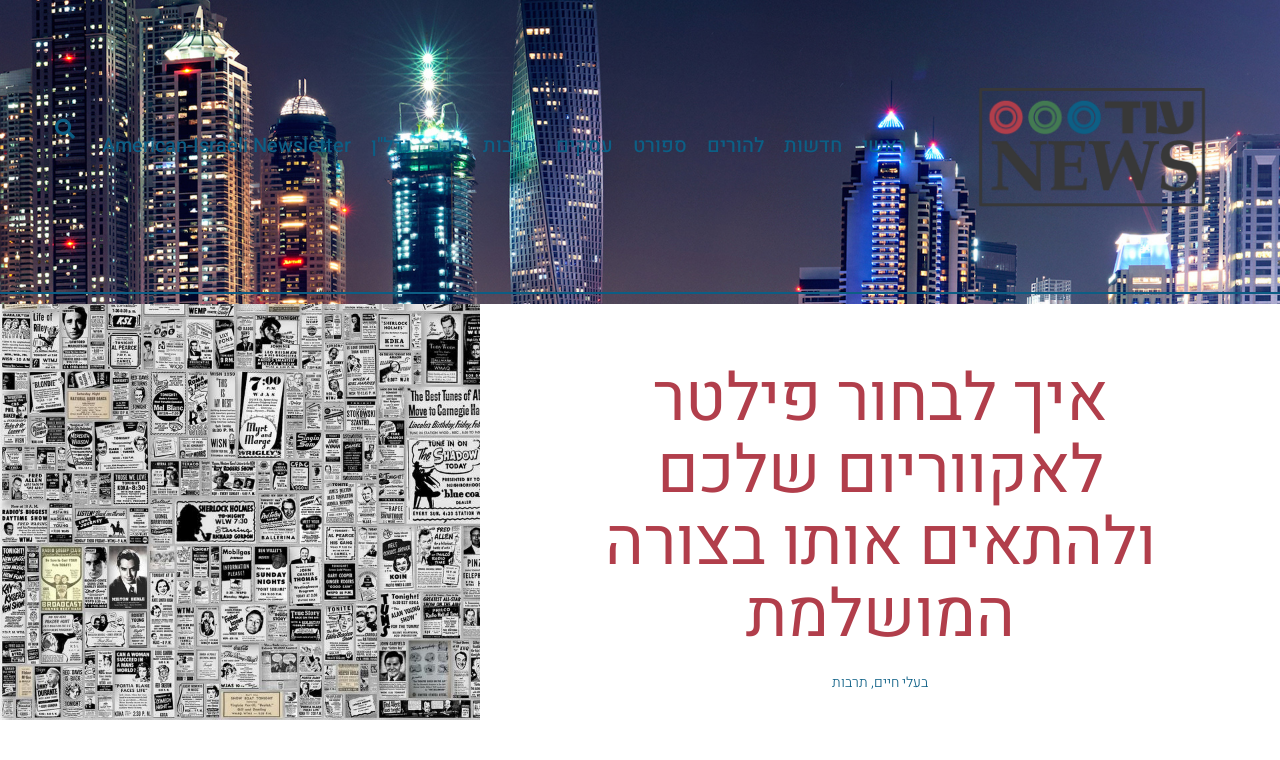

--- FILE ---
content_type: text/html; charset=UTF-8
request_url: https://oddnews.org/how-to-choose-aquarium-filter/
body_size: 20660
content:
<!doctype html>
<html dir="rtl" lang="he-IL">
<head>
	<meta charset="UTF-8">
		<meta name="viewport" content="width=device-width, initial-scale=1">
	<link rel="profile" href="http://gmpg.org/xfn/11">
	<meta name='robots' content='index, follow, max-image-preview:large, max-snippet:-1, max-video-preview:-1' />

<!-- Google Tag Manager for WordPress by gtm4wp.com -->
<script data-cfasync="false" data-pagespeed-no-defer>
	var gtm4wp_datalayer_name = "dataLayer";
	var dataLayer = dataLayer || [];
</script>
<!-- End Google Tag Manager for WordPress by gtm4wp.com -->
	<!-- This site is optimized with the Yoast SEO plugin v26.7 - https://yoast.com/wordpress/plugins/seo/ -->
	<title>איך לבחור פילטר לאקווריום שלכם ולהתאים אותו בצורה המושלמת - עוד NEWS</title>
	<meta name="description" content="פילטר לאקווריום הוא מוצר מאוד חשוב, עבור בריאות הדגים שלכם. זהו בעצם מוצר הכרחי לכל אקווריום. איך בוחרים פילטר מתאים לאקווריום?" />
	<link rel="canonical" href="https://oddnews.org/how-to-choose-aquarium-filter/" />
	<meta property="og:locale" content="he_IL" />
	<meta property="og:type" content="article" />
	<meta property="og:title" content="איך לבחור פילטר לאקווריום שלכם ולהתאים אותו בצורה המושלמת - עוד NEWS" />
	<meta property="og:description" content="פילטר לאקווריום הוא מוצר מאוד חשוב, עבור בריאות הדגים שלכם. זהו בעצם מוצר הכרחי לכל אקווריום. איך בוחרים פילטר מתאים לאקווריום?" />
	<meta property="og:url" content="https://oddnews.org/how-to-choose-aquarium-filter/" />
	<meta property="og:site_name" content="עוד NEWS" />
	<meta property="article:published_time" content="2021-03-01T07:56:11+00:00" />
	<meta property="article:modified_time" content="2021-03-01T07:57:45+00:00" />
	<meta property="og:image" content="https://oddnews.org/wp-content/uploads/2021/03/aquarium-plant.jpg" />
	<meta property="og:image:width" content="1999" />
	<meta property="og:image:height" content="1185" />
	<meta property="og:image:type" content="image/jpeg" />
	<meta name="author" content="omri" />
	<meta name="twitter:card" content="summary_large_image" />
	<meta name="twitter:label1" content="נכתב על יד" />
	<meta name="twitter:data1" content="omri" />
	<meta name="twitter:label2" content="זמן קריאה מוערך" />
	<meta name="twitter:data2" content="2 דקות" />
	<script type="application/ld+json" class="yoast-schema-graph">{"@context":"https://schema.org","@graph":[{"@type":"Article","@id":"https://oddnews.org/how-to-choose-aquarium-filter/#article","isPartOf":{"@id":"https://oddnews.org/how-to-choose-aquarium-filter/"},"author":{"name":"omri","@id":"https://oddnews.org/#/schema/person/df832193c05b3beb7a093dbafeafc468"},"headline":"איך לבחור פילטר לאקווריום שלכם ולהתאים אותו בצורה המושלמת","datePublished":"2021-03-01T07:56:11+00:00","dateModified":"2021-03-01T07:57:45+00:00","mainEntityOfPage":{"@id":"https://oddnews.org/how-to-choose-aquarium-filter/"},"wordCount":7,"commentCount":0,"publisher":{"@id":"https://oddnews.org/#organization"},"image":{"@id":"https://oddnews.org/how-to-choose-aquarium-filter/#primaryimage"},"thumbnailUrl":"https://oddnews.org/wp-content/uploads/2021/03/aquarium-plant.jpg","keywords":["פילטר לאקווריום"],"articleSection":["בעלי חיים","תרבות"],"inLanguage":"he-IL","potentialAction":[{"@type":"CommentAction","name":"Comment","target":["https://oddnews.org/how-to-choose-aquarium-filter/#respond"]}]},{"@type":"WebPage","@id":"https://oddnews.org/how-to-choose-aquarium-filter/","url":"https://oddnews.org/how-to-choose-aquarium-filter/","name":"איך לבחור פילטר לאקווריום שלכם ולהתאים אותו בצורה המושלמת - עוד NEWS","isPartOf":{"@id":"https://oddnews.org/#website"},"primaryImageOfPage":{"@id":"https://oddnews.org/how-to-choose-aquarium-filter/#primaryimage"},"image":{"@id":"https://oddnews.org/how-to-choose-aquarium-filter/#primaryimage"},"thumbnailUrl":"https://oddnews.org/wp-content/uploads/2021/03/aquarium-plant.jpg","datePublished":"2021-03-01T07:56:11+00:00","dateModified":"2021-03-01T07:57:45+00:00","description":"פילטר לאקווריום הוא מוצר מאוד חשוב, עבור בריאות הדגים שלכם. זהו בעצם מוצר הכרחי לכל אקווריום. איך בוחרים פילטר מתאים לאקווריום?","breadcrumb":{"@id":"https://oddnews.org/how-to-choose-aquarium-filter/#breadcrumb"},"inLanguage":"he-IL","potentialAction":[{"@type":"ReadAction","target":["https://oddnews.org/how-to-choose-aquarium-filter/"]}]},{"@type":"ImageObject","inLanguage":"he-IL","@id":"https://oddnews.org/how-to-choose-aquarium-filter/#primaryimage","url":"https://oddnews.org/wp-content/uploads/2021/03/aquarium-plant.jpg","contentUrl":"https://oddnews.org/wp-content/uploads/2021/03/aquarium-plant.jpg","width":1999,"height":1185,"caption":"פילטר לאקווריום"},{"@type":"BreadcrumbList","@id":"https://oddnews.org/how-to-choose-aquarium-filter/#breadcrumb","itemListElement":[{"@type":"ListItem","position":1,"name":"Home","item":"https://oddnews.org/"},{"@type":"ListItem","position":2,"name":"איך לבחור פילטר לאקווריום שלכם ולהתאים אותו בצורה המושלמת"}]},{"@type":"WebSite","@id":"https://oddnews.org/#website","url":"https://oddnews.org/","name":"עוד NEWS","description":"חדשות לצרכן","publisher":{"@id":"https://oddnews.org/#organization"},"potentialAction":[{"@type":"SearchAction","target":{"@type":"EntryPoint","urlTemplate":"https://oddnews.org/?s={search_term_string}"},"query-input":{"@type":"PropertyValueSpecification","valueRequired":true,"valueName":"search_term_string"}}],"inLanguage":"he-IL"},{"@type":"Organization","@id":"https://oddnews.org/#organization","name":"עוד NEWS","url":"https://oddnews.org/","logo":{"@type":"ImageObject","inLanguage":"he-IL","@id":"https://oddnews.org/#/schema/logo/image/","url":"https://oddnews.org/wp-content/uploads/2019/01/oddnews-logo.png","contentUrl":"https://oddnews.org/wp-content/uploads/2019/01/oddnews-logo.png","width":1000,"height":1000,"caption":"עוד NEWS "},"image":{"@id":"https://oddnews.org/#/schema/logo/image/"}},{"@type":"Person","@id":"https://oddnews.org/#/schema/person/df832193c05b3beb7a093dbafeafc468","name":"omri","image":{"@type":"ImageObject","inLanguage":"he-IL","@id":"https://oddnews.org/#/schema/person/image/","url":"https://secure.gravatar.com/avatar/83c218d3b82e97414b741222bcc112c757d6c38d93c144dab9abd45911ad74b8?s=96&d=mm&r=g","contentUrl":"https://secure.gravatar.com/avatar/83c218d3b82e97414b741222bcc112c757d6c38d93c144dab9abd45911ad74b8?s=96&d=mm&r=g","caption":"omri"},"url":"https://oddnews.org/author/omri/"}]}</script>
	<!-- / Yoast SEO plugin. -->


<link rel="alternate" type="application/rss+xml" title="עוד NEWS  &laquo; פיד‏" href="https://oddnews.org/feed/" />
<link rel="alternate" type="application/rss+xml" title="עוד NEWS  &laquo; פיד תגובות‏" href="https://oddnews.org/comments/feed/" />
<link rel="alternate" type="application/rss+xml" title="עוד NEWS  &laquo; פיד תגובות של איך לבחור פילטר לאקווריום שלכם ולהתאים אותו בצורה המושלמת" href="https://oddnews.org/how-to-choose-aquarium-filter/feed/" />
<style id='wp-img-auto-sizes-contain-inline-css' type='text/css'>
img:is([sizes=auto i],[sizes^="auto," i]){contain-intrinsic-size:3000px 1500px}
/*# sourceURL=wp-img-auto-sizes-contain-inline-css */
</style>
<style id='wp-emoji-styles-inline-css' type='text/css'>

	img.wp-smiley, img.emoji {
		display: inline !important;
		border: none !important;
		box-shadow: none !important;
		height: 1em !important;
		width: 1em !important;
		margin: 0 0.07em !important;
		vertical-align: -0.1em !important;
		background: none !important;
		padding: 0 !important;
	}
/*# sourceURL=wp-emoji-styles-inline-css */
</style>
<link rel='stylesheet' id='wp-block-library-rtl-css' href='https://oddnews.org/wp-includes/css/dist/block-library/style-rtl.min.css?ver=6.9' type='text/css' media='all' />
<style id='classic-theme-styles-inline-css' type='text/css'>
/*! This file is auto-generated */
.wp-block-button__link{color:#fff;background-color:#32373c;border-radius:9999px;box-shadow:none;text-decoration:none;padding:calc(.667em + 2px) calc(1.333em + 2px);font-size:1.125em}.wp-block-file__button{background:#32373c;color:#fff;text-decoration:none}
/*# sourceURL=/wp-includes/css/classic-themes.min.css */
</style>
<style id='global-styles-inline-css' type='text/css'>
:root{--wp--preset--aspect-ratio--square: 1;--wp--preset--aspect-ratio--4-3: 4/3;--wp--preset--aspect-ratio--3-4: 3/4;--wp--preset--aspect-ratio--3-2: 3/2;--wp--preset--aspect-ratio--2-3: 2/3;--wp--preset--aspect-ratio--16-9: 16/9;--wp--preset--aspect-ratio--9-16: 9/16;--wp--preset--color--black: #000000;--wp--preset--color--cyan-bluish-gray: #abb8c3;--wp--preset--color--white: #ffffff;--wp--preset--color--pale-pink: #f78da7;--wp--preset--color--vivid-red: #cf2e2e;--wp--preset--color--luminous-vivid-orange: #ff6900;--wp--preset--color--luminous-vivid-amber: #fcb900;--wp--preset--color--light-green-cyan: #7bdcb5;--wp--preset--color--vivid-green-cyan: #00d084;--wp--preset--color--pale-cyan-blue: #8ed1fc;--wp--preset--color--vivid-cyan-blue: #0693e3;--wp--preset--color--vivid-purple: #9b51e0;--wp--preset--gradient--vivid-cyan-blue-to-vivid-purple: linear-gradient(135deg,rgb(6,147,227) 0%,rgb(155,81,224) 100%);--wp--preset--gradient--light-green-cyan-to-vivid-green-cyan: linear-gradient(135deg,rgb(122,220,180) 0%,rgb(0,208,130) 100%);--wp--preset--gradient--luminous-vivid-amber-to-luminous-vivid-orange: linear-gradient(135deg,rgb(252,185,0) 0%,rgb(255,105,0) 100%);--wp--preset--gradient--luminous-vivid-orange-to-vivid-red: linear-gradient(135deg,rgb(255,105,0) 0%,rgb(207,46,46) 100%);--wp--preset--gradient--very-light-gray-to-cyan-bluish-gray: linear-gradient(135deg,rgb(238,238,238) 0%,rgb(169,184,195) 100%);--wp--preset--gradient--cool-to-warm-spectrum: linear-gradient(135deg,rgb(74,234,220) 0%,rgb(151,120,209) 20%,rgb(207,42,186) 40%,rgb(238,44,130) 60%,rgb(251,105,98) 80%,rgb(254,248,76) 100%);--wp--preset--gradient--blush-light-purple: linear-gradient(135deg,rgb(255,206,236) 0%,rgb(152,150,240) 100%);--wp--preset--gradient--blush-bordeaux: linear-gradient(135deg,rgb(254,205,165) 0%,rgb(254,45,45) 50%,rgb(107,0,62) 100%);--wp--preset--gradient--luminous-dusk: linear-gradient(135deg,rgb(255,203,112) 0%,rgb(199,81,192) 50%,rgb(65,88,208) 100%);--wp--preset--gradient--pale-ocean: linear-gradient(135deg,rgb(255,245,203) 0%,rgb(182,227,212) 50%,rgb(51,167,181) 100%);--wp--preset--gradient--electric-grass: linear-gradient(135deg,rgb(202,248,128) 0%,rgb(113,206,126) 100%);--wp--preset--gradient--midnight: linear-gradient(135deg,rgb(2,3,129) 0%,rgb(40,116,252) 100%);--wp--preset--font-size--small: 13px;--wp--preset--font-size--medium: 20px;--wp--preset--font-size--large: 36px;--wp--preset--font-size--x-large: 42px;--wp--preset--spacing--20: 0.44rem;--wp--preset--spacing--30: 0.67rem;--wp--preset--spacing--40: 1rem;--wp--preset--spacing--50: 1.5rem;--wp--preset--spacing--60: 2.25rem;--wp--preset--spacing--70: 3.38rem;--wp--preset--spacing--80: 5.06rem;--wp--preset--shadow--natural: 6px 6px 9px rgba(0, 0, 0, 0.2);--wp--preset--shadow--deep: 12px 12px 50px rgba(0, 0, 0, 0.4);--wp--preset--shadow--sharp: 6px 6px 0px rgba(0, 0, 0, 0.2);--wp--preset--shadow--outlined: 6px 6px 0px -3px rgb(255, 255, 255), 6px 6px rgb(0, 0, 0);--wp--preset--shadow--crisp: 6px 6px 0px rgb(0, 0, 0);}:where(.is-layout-flex){gap: 0.5em;}:where(.is-layout-grid){gap: 0.5em;}body .is-layout-flex{display: flex;}.is-layout-flex{flex-wrap: wrap;align-items: center;}.is-layout-flex > :is(*, div){margin: 0;}body .is-layout-grid{display: grid;}.is-layout-grid > :is(*, div){margin: 0;}:where(.wp-block-columns.is-layout-flex){gap: 2em;}:where(.wp-block-columns.is-layout-grid){gap: 2em;}:where(.wp-block-post-template.is-layout-flex){gap: 1.25em;}:where(.wp-block-post-template.is-layout-grid){gap: 1.25em;}.has-black-color{color: var(--wp--preset--color--black) !important;}.has-cyan-bluish-gray-color{color: var(--wp--preset--color--cyan-bluish-gray) !important;}.has-white-color{color: var(--wp--preset--color--white) !important;}.has-pale-pink-color{color: var(--wp--preset--color--pale-pink) !important;}.has-vivid-red-color{color: var(--wp--preset--color--vivid-red) !important;}.has-luminous-vivid-orange-color{color: var(--wp--preset--color--luminous-vivid-orange) !important;}.has-luminous-vivid-amber-color{color: var(--wp--preset--color--luminous-vivid-amber) !important;}.has-light-green-cyan-color{color: var(--wp--preset--color--light-green-cyan) !important;}.has-vivid-green-cyan-color{color: var(--wp--preset--color--vivid-green-cyan) !important;}.has-pale-cyan-blue-color{color: var(--wp--preset--color--pale-cyan-blue) !important;}.has-vivid-cyan-blue-color{color: var(--wp--preset--color--vivid-cyan-blue) !important;}.has-vivid-purple-color{color: var(--wp--preset--color--vivid-purple) !important;}.has-black-background-color{background-color: var(--wp--preset--color--black) !important;}.has-cyan-bluish-gray-background-color{background-color: var(--wp--preset--color--cyan-bluish-gray) !important;}.has-white-background-color{background-color: var(--wp--preset--color--white) !important;}.has-pale-pink-background-color{background-color: var(--wp--preset--color--pale-pink) !important;}.has-vivid-red-background-color{background-color: var(--wp--preset--color--vivid-red) !important;}.has-luminous-vivid-orange-background-color{background-color: var(--wp--preset--color--luminous-vivid-orange) !important;}.has-luminous-vivid-amber-background-color{background-color: var(--wp--preset--color--luminous-vivid-amber) !important;}.has-light-green-cyan-background-color{background-color: var(--wp--preset--color--light-green-cyan) !important;}.has-vivid-green-cyan-background-color{background-color: var(--wp--preset--color--vivid-green-cyan) !important;}.has-pale-cyan-blue-background-color{background-color: var(--wp--preset--color--pale-cyan-blue) !important;}.has-vivid-cyan-blue-background-color{background-color: var(--wp--preset--color--vivid-cyan-blue) !important;}.has-vivid-purple-background-color{background-color: var(--wp--preset--color--vivid-purple) !important;}.has-black-border-color{border-color: var(--wp--preset--color--black) !important;}.has-cyan-bluish-gray-border-color{border-color: var(--wp--preset--color--cyan-bluish-gray) !important;}.has-white-border-color{border-color: var(--wp--preset--color--white) !important;}.has-pale-pink-border-color{border-color: var(--wp--preset--color--pale-pink) !important;}.has-vivid-red-border-color{border-color: var(--wp--preset--color--vivid-red) !important;}.has-luminous-vivid-orange-border-color{border-color: var(--wp--preset--color--luminous-vivid-orange) !important;}.has-luminous-vivid-amber-border-color{border-color: var(--wp--preset--color--luminous-vivid-amber) !important;}.has-light-green-cyan-border-color{border-color: var(--wp--preset--color--light-green-cyan) !important;}.has-vivid-green-cyan-border-color{border-color: var(--wp--preset--color--vivid-green-cyan) !important;}.has-pale-cyan-blue-border-color{border-color: var(--wp--preset--color--pale-cyan-blue) !important;}.has-vivid-cyan-blue-border-color{border-color: var(--wp--preset--color--vivid-cyan-blue) !important;}.has-vivid-purple-border-color{border-color: var(--wp--preset--color--vivid-purple) !important;}.has-vivid-cyan-blue-to-vivid-purple-gradient-background{background: var(--wp--preset--gradient--vivid-cyan-blue-to-vivid-purple) !important;}.has-light-green-cyan-to-vivid-green-cyan-gradient-background{background: var(--wp--preset--gradient--light-green-cyan-to-vivid-green-cyan) !important;}.has-luminous-vivid-amber-to-luminous-vivid-orange-gradient-background{background: var(--wp--preset--gradient--luminous-vivid-amber-to-luminous-vivid-orange) !important;}.has-luminous-vivid-orange-to-vivid-red-gradient-background{background: var(--wp--preset--gradient--luminous-vivid-orange-to-vivid-red) !important;}.has-very-light-gray-to-cyan-bluish-gray-gradient-background{background: var(--wp--preset--gradient--very-light-gray-to-cyan-bluish-gray) !important;}.has-cool-to-warm-spectrum-gradient-background{background: var(--wp--preset--gradient--cool-to-warm-spectrum) !important;}.has-blush-light-purple-gradient-background{background: var(--wp--preset--gradient--blush-light-purple) !important;}.has-blush-bordeaux-gradient-background{background: var(--wp--preset--gradient--blush-bordeaux) !important;}.has-luminous-dusk-gradient-background{background: var(--wp--preset--gradient--luminous-dusk) !important;}.has-pale-ocean-gradient-background{background: var(--wp--preset--gradient--pale-ocean) !important;}.has-electric-grass-gradient-background{background: var(--wp--preset--gradient--electric-grass) !important;}.has-midnight-gradient-background{background: var(--wp--preset--gradient--midnight) !important;}.has-small-font-size{font-size: var(--wp--preset--font-size--small) !important;}.has-medium-font-size{font-size: var(--wp--preset--font-size--medium) !important;}.has-large-font-size{font-size: var(--wp--preset--font-size--large) !important;}.has-x-large-font-size{font-size: var(--wp--preset--font-size--x-large) !important;}
:where(.wp-block-post-template.is-layout-flex){gap: 1.25em;}:where(.wp-block-post-template.is-layout-grid){gap: 1.25em;}
:where(.wp-block-term-template.is-layout-flex){gap: 1.25em;}:where(.wp-block-term-template.is-layout-grid){gap: 1.25em;}
:where(.wp-block-columns.is-layout-flex){gap: 2em;}:where(.wp-block-columns.is-layout-grid){gap: 2em;}
:root :where(.wp-block-pullquote){font-size: 1.5em;line-height: 1.6;}
/*# sourceURL=global-styles-inline-css */
</style>
<link rel='stylesheet' id='hello-elementor-css' href='https://oddnews.org/wp-content/themes/hello-elementor/style.min.css?ver=2.2.0' type='text/css' media='all' />
<link rel='stylesheet' id='hello-elementor-theme-style-css' href='https://oddnews.org/wp-content/themes/hello-elementor/theme.min.css?ver=2.2.0' type='text/css' media='all' />
<link rel='stylesheet' id='elementor-frontend-css' href='https://oddnews.org/wp-content/plugins/elementor/assets/css/frontend.min.css?ver=3.34.1' type='text/css' media='all' />
<link rel='stylesheet' id='widget-search-form-css' href='https://oddnews.org/wp-content/plugins/elementor-pro/assets/css/widget-search-form-rtl.min.css?ver=3.32.2' type='text/css' media='all' />
<link rel='stylesheet' id='elementor-icons-shared-0-css' href='https://oddnews.org/wp-content/plugins/elementor/assets/lib/font-awesome/css/fontawesome.min.css?ver=5.15.3' type='text/css' media='all' />
<link rel='stylesheet' id='elementor-icons-fa-solid-css' href='https://oddnews.org/wp-content/plugins/elementor/assets/lib/font-awesome/css/solid.min.css?ver=5.15.3' type='text/css' media='all' />
<link rel='stylesheet' id='e-animation-grow-css' href='https://oddnews.org/wp-content/plugins/elementor/assets/lib/animations/styles/e-animation-grow.min.css?ver=3.34.1' type='text/css' media='all' />
<link rel='stylesheet' id='widget-image-css' href='https://oddnews.org/wp-content/plugins/elementor/assets/css/widget-image-rtl.min.css?ver=3.34.1' type='text/css' media='all' />
<link rel='stylesheet' id='widget-nav-menu-css' href='https://oddnews.org/wp-content/plugins/elementor-pro/assets/css/widget-nav-menu-rtl.min.css?ver=3.32.2' type='text/css' media='all' />
<link rel='stylesheet' id='widget-spacer-css' href='https://oddnews.org/wp-content/plugins/elementor/assets/css/widget-spacer-rtl.min.css?ver=3.34.1' type='text/css' media='all' />
<link rel='stylesheet' id='widget-sitemap-css' href='https://oddnews.org/wp-content/plugins/elementor-pro/assets/css/widget-sitemap-rtl.min.css?ver=3.32.2' type='text/css' media='all' />
<link rel='stylesheet' id='widget-heading-css' href='https://oddnews.org/wp-content/plugins/elementor/assets/css/widget-heading-rtl.min.css?ver=3.34.1' type='text/css' media='all' />
<link rel='stylesheet' id='widget-icon-list-css' href='https://oddnews.org/wp-content/plugins/elementor/assets/css/widget-icon-list-rtl.min.css?ver=3.34.1' type='text/css' media='all' />
<link rel='stylesheet' id='widget-post-info-css' href='https://oddnews.org/wp-content/plugins/elementor-pro/assets/css/widget-post-info-rtl.min.css?ver=3.32.2' type='text/css' media='all' />
<link rel='stylesheet' id='elementor-icons-fa-regular-css' href='https://oddnews.org/wp-content/plugins/elementor/assets/lib/font-awesome/css/regular.min.css?ver=5.15.3' type='text/css' media='all' />
<link rel='stylesheet' id='widget-share-buttons-css' href='https://oddnews.org/wp-content/plugins/elementor-pro/assets/css/widget-share-buttons-rtl.min.css?ver=3.32.2' type='text/css' media='all' />
<link rel='stylesheet' id='e-apple-webkit-css' href='https://oddnews.org/wp-content/plugins/elementor/assets/css/conditionals/apple-webkit.min.css?ver=3.34.1' type='text/css' media='all' />
<link rel='stylesheet' id='elementor-icons-fa-brands-css' href='https://oddnews.org/wp-content/plugins/elementor/assets/lib/font-awesome/css/brands.min.css?ver=5.15.3' type='text/css' media='all' />
<link rel='stylesheet' id='elementor-icons-css' href='https://oddnews.org/wp-content/plugins/elementor/assets/lib/eicons/css/elementor-icons.min.css?ver=5.45.0' type='text/css' media='all' />
<link rel='stylesheet' id='elementor-post-309-css' href='https://oddnews.org/wp-content/uploads/elementor/css/post-309.css?ver=1768280697' type='text/css' media='all' />
<link rel='stylesheet' id='font-awesome-5-all-css' href='https://oddnews.org/wp-content/plugins/elementor/assets/lib/font-awesome/css/all.min.css?ver=3.34.1' type='text/css' media='all' />
<link rel='stylesheet' id='font-awesome-4-shim-css' href='https://oddnews.org/wp-content/plugins/elementor/assets/lib/font-awesome/css/v4-shims.min.css?ver=3.34.1' type='text/css' media='all' />
<link rel='stylesheet' id='elementor-post-37-css' href='https://oddnews.org/wp-content/uploads/elementor/css/post-37.css?ver=1768280697' type='text/css' media='all' />
<link rel='stylesheet' id='elementor-post-43-css' href='https://oddnews.org/wp-content/uploads/elementor/css/post-43.css?ver=1768280697' type='text/css' media='all' />
<link rel='stylesheet' id='elementor-post-48-css' href='https://oddnews.org/wp-content/uploads/elementor/css/post-48.css?ver=1768280697' type='text/css' media='all' />
<link rel='stylesheet' id='elementor-gf-local-heebo-css' href='https://oddnews.org/wp-content/uploads/elementor/google-fonts/css/heebo.css?ver=1742271778' type='text/css' media='all' />
<script type="text/javascript" src="https://oddnews.org/wp-includes/js/jquery/jquery.min.js?ver=3.7.1" id="jquery-core-js"></script>
<script type="text/javascript" src="https://oddnews.org/wp-includes/js/jquery/jquery-migrate.min.js?ver=3.4.1" id="jquery-migrate-js"></script>
<script type="text/javascript" src="https://oddnews.org/wp-content/plugins/elementor/assets/lib/font-awesome/js/v4-shims.min.js?ver=3.34.1" id="font-awesome-4-shim-js"></script>
<link rel="https://api.w.org/" href="https://oddnews.org/wp-json/" /><link rel="alternate" title="JSON" type="application/json" href="https://oddnews.org/wp-json/wp/v2/posts/302" /><link rel="EditURI" type="application/rsd+xml" title="RSD" href="https://oddnews.org/xmlrpc.php?rsd" />
<meta name="generator" content="WordPress 6.9" />
<link rel='shortlink' href='https://oddnews.org/?p=302' />

<!-- Google Tag Manager for WordPress by gtm4wp.com -->
<!-- GTM Container placement set to footer -->
<script data-cfasync="false" data-pagespeed-no-defer>
	var dataLayer_content = {"pagePostType":"post","pagePostType2":"single-post","pageCategory":["%d7%91%d7%a2%d7%9c%d7%99-%d7%97%d7%99%d7%99%d7%9d","%d7%aa%d7%a8%d7%91%d7%95%d7%aa"],"pageAttributes":["%d7%a4%d7%99%d7%9c%d7%98%d7%a8-%d7%9c%d7%90%d7%a7%d7%95%d7%95%d7%a8%d7%99%d7%95%d7%9d"],"pagePostAuthor":"omri"};
	dataLayer.push( dataLayer_content );
</script>
<script data-cfasync="false" data-pagespeed-no-defer>
(function(w,d,s,l,i){w[l]=w[l]||[];w[l].push({'gtm.start':
new Date().getTime(),event:'gtm.js'});var f=d.getElementsByTagName(s)[0],
j=d.createElement(s),dl=l!='dataLayer'?'&l='+l:'';j.async=true;j.src=
'//www.googletagmanager.com/gtm.js?id='+i+dl;f.parentNode.insertBefore(j,f);
})(window,document,'script','dataLayer','GTM-PGGFVDJ');
</script>
<!-- End Google Tag Manager for WordPress by gtm4wp.com --><meta name="generator" content="Elementor 3.34.1; features: additional_custom_breakpoints; settings: css_print_method-external, google_font-enabled, font_display-auto">
			<style>
				.e-con.e-parent:nth-of-type(n+4):not(.e-lazyloaded):not(.e-no-lazyload),
				.e-con.e-parent:nth-of-type(n+4):not(.e-lazyloaded):not(.e-no-lazyload) * {
					background-image: none !important;
				}
				@media screen and (max-height: 1024px) {
					.e-con.e-parent:nth-of-type(n+3):not(.e-lazyloaded):not(.e-no-lazyload),
					.e-con.e-parent:nth-of-type(n+3):not(.e-lazyloaded):not(.e-no-lazyload) * {
						background-image: none !important;
					}
				}
				@media screen and (max-height: 640px) {
					.e-con.e-parent:nth-of-type(n+2):not(.e-lazyloaded):not(.e-no-lazyload),
					.e-con.e-parent:nth-of-type(n+2):not(.e-lazyloaded):not(.e-no-lazyload) * {
						background-image: none !important;
					}
				}
			</style>
			<link rel="icon" href="https://oddnews.org/wp-content/uploads/2019/01/cropped-oddnews-logo-1-32x32.png" sizes="32x32" />
<link rel="icon" href="https://oddnews.org/wp-content/uploads/2019/01/cropped-oddnews-logo-1-192x192.png" sizes="192x192" />
<link rel="apple-touch-icon" href="https://oddnews.org/wp-content/uploads/2019/01/cropped-oddnews-logo-1-180x180.png" />
<meta name="msapplication-TileImage" content="https://oddnews.org/wp-content/uploads/2019/01/cropped-oddnews-logo-1-270x270.png" />
</head>
<body class="rtl wp-singular post-template-default single single-post postid-302 single-format-standard wp-custom-logo wp-theme-hello-elementor elementor-default elementor-kit-309 elementor-page-48">

		<header data-elementor-type="header" data-elementor-id="37" class="elementor elementor-37 elementor-location-header" data-elementor-post-type="elementor_library">
					<section class="elementor-section elementor-top-section elementor-element elementor-element-6a821ae1 elementor-section-content-middle elementor-section-height-min-height elementor-section-boxed elementor-section-height-default elementor-section-items-middle" data-id="6a821ae1" data-element_type="section" data-settings="{&quot;background_background&quot;:&quot;classic&quot;}">
							<div class="elementor-background-overlay"></div>
							<div class="elementor-container elementor-column-gap-no">
					<div class="elementor-column elementor-col-25 elementor-top-column elementor-element elementor-element-8d66c94" data-id="8d66c94" data-element_type="column">
			<div class="elementor-widget-wrap elementor-element-populated">
						<div class="elementor-element elementor-element-973e5b2 elementor-search-form--skin-full_screen elementor-hidden-desktop elementor-widget elementor-widget-search-form" data-id="973e5b2" data-element_type="widget" data-settings="{&quot;skin&quot;:&quot;full_screen&quot;}" data-widget_type="search-form.default">
				<div class="elementor-widget-container">
							<search role="search">
			<form class="elementor-search-form" action="https://oddnews.org" method="get">
												<div class="elementor-search-form__toggle" role="button" tabindex="0" aria-label="חיפוש">
					<i aria-hidden="true" class="fas fa-search"></i>				</div>
								<div class="elementor-search-form__container">
					<label class="elementor-screen-only" for="elementor-search-form-973e5b2">חיפוש</label>

					
					<input id="elementor-search-form-973e5b2" placeholder="חפש באתר" class="elementor-search-form__input" type="search" name="s" value="">
					
					
										<div class="dialog-lightbox-close-button dialog-close-button" role="button" tabindex="0" aria-label="סגור את תיבת החיפוש">
						<i aria-hidden="true" class="eicon-close"></i>					</div>
									</div>
			</form>
		</search>
						</div>
				</div>
				<div class="elementor-element elementor-element-12b44f4e elementor-widget elementor-widget-theme-site-logo elementor-widget-image" data-id="12b44f4e" data-element_type="widget" data-widget_type="theme-site-logo.default">
				<div class="elementor-widget-container">
											<a href="https://oddnews.org">
			<img fetchpriority="high" width="1000" height="1000" src="https://oddnews.org/wp-content/uploads/2019/01/oddnews-logo.png" class="elementor-animation-grow attachment-full size-full wp-image-13" alt="" srcset="https://oddnews.org/wp-content/uploads/2019/01/oddnews-logo.png 1000w, https://oddnews.org/wp-content/uploads/2019/01/oddnews-logo-150x150.png 150w, https://oddnews.org/wp-content/uploads/2019/01/oddnews-logo-300x300.png 300w, https://oddnews.org/wp-content/uploads/2019/01/oddnews-logo-768x768.png 768w, https://oddnews.org/wp-content/uploads/2019/01/oddnews-logo-100x100.png 100w" sizes="(max-width: 1000px) 100vw, 1000px" />				</a>
											</div>
				</div>
					</div>
		</div>
				<div class="elementor-column elementor-col-50 elementor-top-column elementor-element elementor-element-1f3595d9" data-id="1f3595d9" data-element_type="column">
			<div class="elementor-widget-wrap elementor-element-populated">
						<div class="elementor-element elementor-element-302dc419 elementor-nav-menu__align-start elementor-nav-menu--dropdown-tablet elementor-nav-menu__text-align-aside elementor-nav-menu--toggle elementor-nav-menu--burger elementor-widget elementor-widget-nav-menu" data-id="302dc419" data-element_type="widget" data-settings="{&quot;layout&quot;:&quot;horizontal&quot;,&quot;submenu_icon&quot;:{&quot;value&quot;:&quot;&lt;i class=\&quot;fas fa-caret-down\&quot; aria-hidden=\&quot;true\&quot;&gt;&lt;\/i&gt;&quot;,&quot;library&quot;:&quot;fa-solid&quot;},&quot;toggle&quot;:&quot;burger&quot;}" data-widget_type="nav-menu.default">
				<div class="elementor-widget-container">
								<nav aria-label="תפריט" class="elementor-nav-menu--main elementor-nav-menu__container elementor-nav-menu--layout-horizontal e--pointer-underline e--animation-slide">
				<ul id="menu-1-302dc419" class="elementor-nav-menu"><li class="menu-item menu-item-type-custom menu-item-object-custom menu-item-home menu-item-21"><a href="https://oddnews.org/" class="elementor-item">ראשי</a></li>
<li class="menu-item menu-item-type-taxonomy menu-item-object-category menu-item-96"><a href="https://oddnews.org/category/%d7%97%d7%93%d7%a9%d7%95%d7%aa/" class="elementor-item">חדשות</a></li>
<li class="menu-item menu-item-type-taxonomy menu-item-object-category menu-item-97"><a href="https://oddnews.org/category/%d7%9c%d7%94%d7%95%d7%a8%d7%99%d7%9d/" class="elementor-item">להורים</a></li>
<li class="menu-item menu-item-type-taxonomy menu-item-object-category menu-item-98"><a href="https://oddnews.org/category/%d7%a1%d7%a4%d7%95%d7%a8%d7%98/" class="elementor-item">ספורט</a></li>
<li class="menu-item menu-item-type-taxonomy menu-item-object-category menu-item-99"><a href="https://oddnews.org/category/%d7%a2%d7%a1%d7%a7%d7%99%d7%9d/" class="elementor-item">עסקים</a></li>
<li class="menu-item menu-item-type-taxonomy menu-item-object-category current-post-ancestor current-menu-parent current-post-parent menu-item-101"><a href="https://oddnews.org/category/%d7%aa%d7%a8%d7%91%d7%95%d7%aa/" class="elementor-item">תרבות</a></li>
<li class="menu-item menu-item-type-taxonomy menu-item-object-category menu-item-100"><a href="https://oddnews.org/category/%d7%a8%d7%9b%d7%91/" class="elementor-item">רכב</a></li>
<li class="menu-item menu-item-type-taxonomy menu-item-object-category menu-item-316"><a href="https://oddnews.org/category/%d7%a0%d7%93%d7%9c%d7%9f/" class="elementor-item">נדל&quot;ן</a></li>
<li class="menu-item menu-item-type-taxonomy menu-item-object-category menu-item-363"><a href="https://oddnews.org/category/american-israeli-newsletter/" class="elementor-item">American-Israeli Newsletter</a></li>
</ul>			</nav>
					<div class="elementor-menu-toggle" role="button" tabindex="0" aria-label="כפתור פתיחת תפריט" aria-expanded="false">
			<i aria-hidden="true" role="presentation" class="elementor-menu-toggle__icon--open eicon-menu-bar"></i><i aria-hidden="true" role="presentation" class="elementor-menu-toggle__icon--close eicon-close"></i>		</div>
					<nav class="elementor-nav-menu--dropdown elementor-nav-menu__container" aria-hidden="true">
				<ul id="menu-2-302dc419" class="elementor-nav-menu"><li class="menu-item menu-item-type-custom menu-item-object-custom menu-item-home menu-item-21"><a href="https://oddnews.org/" class="elementor-item" tabindex="-1">ראשי</a></li>
<li class="menu-item menu-item-type-taxonomy menu-item-object-category menu-item-96"><a href="https://oddnews.org/category/%d7%97%d7%93%d7%a9%d7%95%d7%aa/" class="elementor-item" tabindex="-1">חדשות</a></li>
<li class="menu-item menu-item-type-taxonomy menu-item-object-category menu-item-97"><a href="https://oddnews.org/category/%d7%9c%d7%94%d7%95%d7%a8%d7%99%d7%9d/" class="elementor-item" tabindex="-1">להורים</a></li>
<li class="menu-item menu-item-type-taxonomy menu-item-object-category menu-item-98"><a href="https://oddnews.org/category/%d7%a1%d7%a4%d7%95%d7%a8%d7%98/" class="elementor-item" tabindex="-1">ספורט</a></li>
<li class="menu-item menu-item-type-taxonomy menu-item-object-category menu-item-99"><a href="https://oddnews.org/category/%d7%a2%d7%a1%d7%a7%d7%99%d7%9d/" class="elementor-item" tabindex="-1">עסקים</a></li>
<li class="menu-item menu-item-type-taxonomy menu-item-object-category current-post-ancestor current-menu-parent current-post-parent menu-item-101"><a href="https://oddnews.org/category/%d7%aa%d7%a8%d7%91%d7%95%d7%aa/" class="elementor-item" tabindex="-1">תרבות</a></li>
<li class="menu-item menu-item-type-taxonomy menu-item-object-category menu-item-100"><a href="https://oddnews.org/category/%d7%a8%d7%9b%d7%91/" class="elementor-item" tabindex="-1">רכב</a></li>
<li class="menu-item menu-item-type-taxonomy menu-item-object-category menu-item-316"><a href="https://oddnews.org/category/%d7%a0%d7%93%d7%9c%d7%9f/" class="elementor-item" tabindex="-1">נדל&quot;ן</a></li>
<li class="menu-item menu-item-type-taxonomy menu-item-object-category menu-item-363"><a href="https://oddnews.org/category/american-israeli-newsletter/" class="elementor-item" tabindex="-1">American-Israeli Newsletter</a></li>
</ul>			</nav>
						</div>
				</div>
					</div>
		</div>
				<div class="elementor-column elementor-col-25 elementor-top-column elementor-element elementor-element-16e1a213" data-id="16e1a213" data-element_type="column">
			<div class="elementor-widget-wrap elementor-element-populated">
						<div class="elementor-element elementor-element-ab3a9e9 elementor-search-form--skin-full_screen elementor-hidden-tablet elementor-hidden-phone elementor-widget elementor-widget-search-form" data-id="ab3a9e9" data-element_type="widget" data-settings="{&quot;skin&quot;:&quot;full_screen&quot;}" data-widget_type="search-form.default">
				<div class="elementor-widget-container">
							<search role="search">
			<form class="elementor-search-form" action="https://oddnews.org" method="get">
												<div class="elementor-search-form__toggle" role="button" tabindex="0" aria-label="חיפוש">
					<i aria-hidden="true" class="fas fa-search"></i>				</div>
								<div class="elementor-search-form__container">
					<label class="elementor-screen-only" for="elementor-search-form-ab3a9e9">חיפוש</label>

					
					<input id="elementor-search-form-ab3a9e9" placeholder="חפש באתר" class="elementor-search-form__input" type="search" name="s" value="">
					
					
										<div class="dialog-lightbox-close-button dialog-close-button" role="button" tabindex="0" aria-label="סגור את תיבת החיפוש">
						<i aria-hidden="true" class="eicon-close"></i>					</div>
									</div>
			</form>
		</search>
						</div>
				</div>
					</div>
		</div>
					</div>
		</section>
				<section class="elementor-section elementor-top-section elementor-element elementor-element-376e8791 elementor-section-full_width elementor-section-height-default elementor-section-height-default" data-id="376e8791" data-element_type="section" data-settings="{&quot;background_background&quot;:&quot;classic&quot;}">
						<div class="elementor-container elementor-column-gap-no">
					<div class="elementor-column elementor-col-100 elementor-top-column elementor-element elementor-element-48b4d809" data-id="48b4d809" data-element_type="column">
			<div class="elementor-widget-wrap elementor-element-populated">
						<div class="elementor-element elementor-element-62857924 elementor-widget elementor-widget-spacer" data-id="62857924" data-element_type="widget" data-widget_type="spacer.default">
				<div class="elementor-widget-container">
							<div class="elementor-spacer">
			<div class="elementor-spacer-inner"></div>
		</div>
						</div>
				</div>
					</div>
		</div>
					</div>
		</section>
				</header>
				<div data-elementor-type="single" data-elementor-id="48" class="elementor elementor-48 elementor-location-single post-302 post type-post status-publish format-standard has-post-thumbnail hentry category-64 category-13 tag-82" data-elementor-post-type="elementor_library">
					<section class="elementor-section elementor-top-section elementor-element elementor-element-60039525 elementor-section-boxed elementor-section-height-default elementor-section-height-default" data-id="60039525" data-element_type="section" data-settings="{&quot;background_background&quot;:&quot;classic&quot;}">
							<div class="elementor-background-overlay"></div>
							<div class="elementor-container elementor-column-gap-default">
					<div class="elementor-column elementor-col-100 elementor-top-column elementor-element elementor-element-11b04f71" data-id="11b04f71" data-element_type="column" data-settings="{&quot;background_background&quot;:&quot;classic&quot;}">
			<div class="elementor-widget-wrap elementor-element-populated">
						<div class="elementor-element elementor-element-1dd3d55 elementor-widget elementor-widget-theme-post-title elementor-page-title elementor-widget-heading" data-id="1dd3d55" data-element_type="widget" data-widget_type="theme-post-title.default">
				<div class="elementor-widget-container">
					<h1 class="elementor-heading-title elementor-size-default">איך לבחור פילטר לאקווריום שלכם ולהתאים אותו בצורה המושלמת</h1>				</div>
				</div>
				<div class="elementor-element elementor-element-66b3ddfa elementor-align-center elementor-widget elementor-widget-post-info" data-id="66b3ddfa" data-element_type="widget" data-widget_type="post-info.default">
				<div class="elementor-widget-container">
							<ul class="elementor-inline-items elementor-icon-list-items elementor-post-info">
								<li class="elementor-icon-list-item elementor-repeater-item-5eb95cd elementor-inline-item" itemprop="about">
													<span class="elementor-icon-list-text elementor-post-info__item elementor-post-info__item--type-terms">
										<span class="elementor-post-info__terms-list">
				<a href="https://oddnews.org/category/%d7%91%d7%a2%d7%9c%d7%99-%d7%97%d7%99%d7%99%d7%9d/" class="elementor-post-info__terms-list-item">בעלי חיים</a>, <a href="https://oddnews.org/category/%d7%aa%d7%a8%d7%91%d7%95%d7%aa/" class="elementor-post-info__terms-list-item">תרבות</a>				</span>
					</span>
								</li>
				</ul>
						</div>
				</div>
				<div class="elementor-element elementor-element-4b4c8508 elementor-align-center elementor-widget elementor-widget-post-info" data-id="4b4c8508" data-element_type="widget" data-widget_type="post-info.default">
				<div class="elementor-widget-container">
							<ul class="elementor-inline-items elementor-icon-list-items elementor-post-info">
								<li class="elementor-icon-list-item elementor-repeater-item-6bd1949 elementor-inline-item" itemprop="datePublished">
						<a href="https://oddnews.org/2021/03/01/">
											<span class="elementor-icon-list-icon">
														<i class="fa fa-calendar" aria-hidden="true"></i>
												</span>
									<span class="elementor-icon-list-text elementor-post-info__item elementor-post-info__item--type-date">
										<time>מרץ 1, 2021</time>					</span>
									</a>
				</li>
				</ul>
						</div>
				</div>
				<div class="elementor-element elementor-element-57d1cf3b elementor-widget elementor-widget-theme-post-featured-image elementor-widget-image" data-id="57d1cf3b" data-element_type="widget" data-widget_type="theme-post-featured-image.default">
				<div class="elementor-widget-container">
															<img width="800" height="474" src="https://oddnews.org/wp-content/uploads/2021/03/aquarium-plant-1024x607.jpg" class="attachment-large size-large wp-image-303" alt="פילטר לאקווריום" srcset="https://oddnews.org/wp-content/uploads/2021/03/aquarium-plant-1024x607.jpg 1024w, https://oddnews.org/wp-content/uploads/2021/03/aquarium-plant-300x178.jpg 300w, https://oddnews.org/wp-content/uploads/2021/03/aquarium-plant-768x455.jpg 768w, https://oddnews.org/wp-content/uploads/2021/03/aquarium-plant-1536x911.jpg 1536w, https://oddnews.org/wp-content/uploads/2021/03/aquarium-plant.jpg 1999w" sizes="(max-width: 800px) 100vw, 800px" />															</div>
				</div>
				<div class="elementor-element elementor-element-31d335f6 elementor-widget elementor-widget-theme-post-content" data-id="31d335f6" data-element_type="widget" data-widget_type="theme-post-content.default">
				<div class="elementor-widget-container">
					<p>אקווריום הוא למעשה סביבת מחייה מלאכותית לדגים, ולכן חשוב מאוד לבנות אותו כהלכה.</p>
<p>בטבע דגים חיים בתוך סביבה שמאפשרת להם את תנאי החיים שהם זקוקים להם ורגילים אליהם ולרוב חיים בהם כבר אלפי שנים לפחות.</p>
<p>כל סוג דג זקוק לסביבה מסוימת שמתאימה לו, וכל שינוי קל יכול לגרום לשינוי המערכת האקולוגית הזעירה שתוך האקווריום,</p>
<p>ולהסתיים במותו המצער של הדג.</p>
<p>לכן חשוב מאוד שתתכננו כהלכה את האקווריום שלכם, איך הוא מוצב, מה כלול בו,</p>
<p>תקפידו על תחזוקה נכונה. לבניית אקווריום נכונה ישנם משתנים רבים, במאמר הבא נתרכז באחד מהם: הפילטר.</p>
<h2><strong>מה הוא פילטר לאקווריום?</strong></h2>
<p>הפילטר הוא מסנן, תפקידו לסנן מהמים גורמים לא רצויים שעלולים לפגוע בדגים ובתנאי המחייה באקווריום – חיידקים, לכלוך, כימיקלים, ועוד.</p>
<p>כל אקווריום יזדהם במהירות ללא פילטר, או עם פילטר שלא מתוחזק כמו שצריך.</p>
<p>פילטרים מתחלקים לסוגים שונים, מומלץ מאוד שתתייעצו באופן אישי עם מומחה,</p>
<p>כאשר אתם מרכיבים את האקווריום שלכם,</p>
<p>ותתייחסו באופן ספציפי לסוג הדגים שהולכים לחיות בו, גם לדקורציה שתהיה בפנים –</p>
<p>אצות ואלמוגים למשל, וגם לצרכים האישיים שלכם –</p>
<p>האם אתם מעוניינים לנקות את הפילטר והאקווריום לעיתים קרובות או לא?</p>
<p>האם אתם מעוניינים להוציא סכום כסף משמעותי או לחסוך?</p>
<p>כאן נעבור על קצה המזלג על סוגי הפילטרים השונים, אך מומלץ שתשוחחו על כך ישירות עם מומחה בטרם הקנייה. <strong> <a href="https://www.animalshop.co.il/category/%D7%A4%D7%99%D7%9C%D7%98%D7%A8-%D7%97%D7%99%D7%A6%D7%95%D7%A0%D7%99-%D7%9C%D7%90%D7%A7%D7%95%D7%95%D7%A8%D7%99%D7%95%D7%9D" target="_blank" rel="noopener">לרכישת פילטר מאנימל שופ</a> הקליקו כאן.</strong></p>
<p><iframe title="AQUARIUM FILTER GUIDE - PLANTED TANK FILTRATION" width="800" height="450" src="https://www.youtube.com/embed/QQlpsSPBwZ4?feature=oembed&#038;enablejsapi=1&#038;origin=https://oddnews.org" frameborder="0" allow="accelerometer; autoplay; clipboard-write; encrypted-media; gyroscope; picture-in-picture" allowfullscreen></iframe></p>
<h2><strong>פילטר חיצוני לעומת פילטר פנימי</strong></h2>
<p>למעשה, פילטר חיצוני יושב מחוץ לאקווריום, בעוד פילטר פנימי נמצא בתוכו. פילטר חיצוני הוא לרוב גדול יותר ונוח יותר</p>
<p>– ניתן להשתמש בסוגי מסננים שונים, ולקבל כך סינון איכותי יותר,</p>
<p>והוא לרוב דורש פחות תחזוקה, אך הוא עולה יותר.</p>
<p>אפשר להציב אותו מחוץ לאקווריום ולהסתיר אותו היטב על ידי דקורציה, אך לא לשכוח שהוא תופס מקום.</p>
<p>פילטר פנימי נמצא בתוך האקווריום, והוא לרוב קטן יותר מפילטר חיצוני, ומתאים לאקווריומים קטנים.</p>
<p>מכיוון שהוא קטן, יכולות הסינון שלו נמוכות יותר והוא דורש ניקוי ותחזוקה לעיתים קרובות יותר. לרוב הוא גם זול יותר מפילטר חיצוני.</p>
<h2><strong> סוגי מדיות וסינון שונים</strong></h2>
<p>ישנן דרכים רבות ושונות לסנן את המים, באמצעות &quot;מדיות&quot; שונות – קרמיקה, ספוג, בקטריות, פחם ועוד.</p>
<p>הנושא מורכב מכדי שנדון בו כאן, ולכן שוב, אנו ממליצים להתייעץ עם איש מקצוע בעת רכישת האקווריום,</p>
<p>על מנת לדאוג שתקנו ותרכיבו את האקווריום הנכון בשבילכם.</p>
				</div>
				</div>
				<div class="elementor-element elementor-element-4cec6cb0 elementor-widget elementor-widget-heading" data-id="4cec6cb0" data-element_type="widget" data-widget_type="heading.default">
				<div class="elementor-widget-container">
					<h4 class="elementor-heading-title elementor-size-default">אהבתם את המאמר? </h4>				</div>
				</div>
				<div class="elementor-element elementor-element-65d6a234 elementor-grid-4 elementor-share-buttons--view-icon elementor-share-buttons--skin-boxed elementor-share-buttons--shape-rounded elementor-share-buttons--color-custom elementor-widget elementor-widget-share-buttons" data-id="65d6a234" data-element_type="widget" data-widget_type="share-buttons.default">
				<div class="elementor-widget-container">
							<div class="elementor-grid" role="list">
								<div class="elementor-grid-item" role="listitem">
						<div class="elementor-share-btn elementor-share-btn_facebook" role="button" tabindex="0" aria-label="שיתוף ב facebook">
															<span class="elementor-share-btn__icon">
								<i class="fab fa-facebook" aria-hidden="true"></i>							</span>
																				</div>
					</div>
									<div class="elementor-grid-item" role="listitem">
						<div class="elementor-share-btn elementor-share-btn_twitter" role="button" tabindex="0" aria-label="שיתוף ב twitter">
															<span class="elementor-share-btn__icon">
								<i class="fab fa-twitter" aria-hidden="true"></i>							</span>
																				</div>
					</div>
									<div class="elementor-grid-item" role="listitem">
						<div class="elementor-share-btn elementor-share-btn_linkedin" role="button" tabindex="0" aria-label="שיתוף ב linkedin">
															<span class="elementor-share-btn__icon">
								<i class="fab fa-linkedin" aria-hidden="true"></i>							</span>
																				</div>
					</div>
									<div class="elementor-grid-item" role="listitem">
						<div class="elementor-share-btn elementor-share-btn_pinterest" role="button" tabindex="0" aria-label="שיתוף ב pinterest">
															<span class="elementor-share-btn__icon">
								<i class="fab fa-pinterest" aria-hidden="true"></i>							</span>
																				</div>
					</div>
						</div>
						</div>
				</div>
					</div>
		</div>
					</div>
		</section>
				</div>
				<footer data-elementor-type="footer" data-elementor-id="43" class="elementor elementor-43 elementor-location-footer" data-elementor-post-type="elementor_library">
					<section class="elementor-section elementor-top-section elementor-element elementor-element-11b5136e elementor-section-full_width elementor-section-height-default elementor-section-height-default" data-id="11b5136e" data-element_type="section" data-settings="{&quot;background_background&quot;:&quot;classic&quot;}">
						<div class="elementor-container elementor-column-gap-no">
					<div class="elementor-column elementor-col-100 elementor-top-column elementor-element elementor-element-2fa3aa93" data-id="2fa3aa93" data-element_type="column">
			<div class="elementor-widget-wrap elementor-element-populated">
						<div class="elementor-element elementor-element-bf83fb8 elementor-widget elementor-widget-spacer" data-id="bf83fb8" data-element_type="widget" data-widget_type="spacer.default">
				<div class="elementor-widget-container">
							<div class="elementor-spacer">
			<div class="elementor-spacer-inner"></div>
		</div>
						</div>
				</div>
					</div>
		</div>
					</div>
		</section>
				<section class="elementor-section elementor-top-section elementor-element elementor-element-60e714d6 elementor-section-height-min-height elementor-section-content-middle elementor-section-boxed elementor-section-height-default elementor-section-items-middle" data-id="60e714d6" data-element_type="section" data-settings="{&quot;background_background&quot;:&quot;classic&quot;}">
							<div class="elementor-background-overlay"></div>
							<div class="elementor-container elementor-column-gap-no">
					<div class="elementor-column elementor-col-100 elementor-top-column elementor-element elementor-element-70b22711" data-id="70b22711" data-element_type="column">
			<div class="elementor-widget-wrap elementor-element-populated">
						<section class="elementor-section elementor-inner-section elementor-element elementor-element-674bc191 elementor-section-boxed elementor-section-height-default elementor-section-height-default" data-id="674bc191" data-element_type="section">
						<div class="elementor-container elementor-column-gap-default">
					<div class="elementor-column elementor-col-25 elementor-inner-column elementor-element elementor-element-16441122" data-id="16441122" data-element_type="column">
			<div class="elementor-widget-wrap elementor-element-populated">
						<div class="elementor-element elementor-element-57c292bb elementor-widget elementor-widget-sitemap" data-id="57c292bb" data-element_type="widget" data-widget_type="sitemap.default">
				<div class="elementor-widget-container">
					<div class="elementor-sitemap-wrap"><div class="elementor-sitemap-section"><h2 class="elementor-sitemap-title elementor-sitemap-category-title">קטגוריות</h2><ul class="elementor-sitemap-list elementor-sitemap-category-list">	<li class="elementor-sitemap-item elementor-sitemap-item-category cat-item cat-item-13"><a href="https://oddnews.org/category/%d7%aa%d7%a8%d7%91%d7%95%d7%aa/">תרבות</a>
</li>
	<li class="elementor-sitemap-item elementor-sitemap-item-category cat-item cat-item-14"><a href="https://oddnews.org/category/%d7%a8%d7%9b%d7%91/">רכב</a>
</li>
	<li class="elementor-sitemap-item elementor-sitemap-item-category cat-item cat-item-136"><a href="https://oddnews.org/category/%d7%a4%d7%99%d7%a8%d7%95%d7%aa-%d7%95%d7%99%d7%a8%d7%a7%d7%95%d7%aa/">פירות וירקות</a>
</li>
	<li class="elementor-sitemap-item elementor-sitemap-item-category cat-item cat-item-11"><a href="https://oddnews.org/category/%d7%a2%d7%a1%d7%a7%d7%99%d7%9d/">עסקים</a>
</li>
	<li class="elementor-sitemap-item elementor-sitemap-item-category cat-item cat-item-126"><a href="https://oddnews.org/category/%d7%a2%d7%99%d7%aa%d7%95%d7%a0%d7%99%d7%9d/">עיתונים</a>
</li>
	<li class="elementor-sitemap-item elementor-sitemap-item-category cat-item cat-item-15"><a href="https://oddnews.org/category/%d7%a1%d7%a4%d7%95%d7%a8%d7%98/">ספורט</a>
</li>
	<li class="elementor-sitemap-item elementor-sitemap-item-category cat-item cat-item-85"><a href="https://oddnews.org/category/%d7%a0%d7%93%d7%9c%d7%9f/">נדל&quot;ן</a>
</li>
	<li class="elementor-sitemap-item elementor-sitemap-item-category cat-item cat-item-12"><a href="https://oddnews.org/category/%d7%9c%d7%94%d7%95%d7%a8%d7%99%d7%9d/">להורים</a>
</li>
	<li class="elementor-sitemap-item elementor-sitemap-item-category cat-item cat-item-1"><a href="https://oddnews.org/category/%d7%9b%d7%9c%d7%9c%d7%99/">כללי</a>
</li>
	<li class="elementor-sitemap-item elementor-sitemap-item-category cat-item cat-item-35"><a href="https://oddnews.org/category/%d7%9b%d7%9c%d7%99-%d7%a0%d7%92%d7%99%d7%a0%d7%94/">כלי נגינה</a>
</li>
	<li class="elementor-sitemap-item elementor-sitemap-item-category cat-item cat-item-32"><a href="https://oddnews.org/category/%d7%98%d7%9b%d7%a0%d7%95%d7%9c%d7%95%d7%92%d7%99%d7%94/">טכנולוגיה</a>
</li>
	<li class="elementor-sitemap-item elementor-sitemap-item-category cat-item cat-item-46"><a href="https://oddnews.org/category/%d7%94%d7%a4%d7%a7%d7%94-%d7%95%d7%90%d7%99%d7%a8%d7%95%d7%a2%d7%99%d7%9d/">הפקה ואירועים</a>
</li>
	<li class="elementor-sitemap-item elementor-sitemap-item-category cat-item cat-item-123"><a href="https://oddnews.org/category/%d7%93%d6%b8%d7%aa%d6%b4%d7%99/">דָתִי</a>
</li>
	<li class="elementor-sitemap-item elementor-sitemap-item-category cat-item cat-item-104"><a href="https://oddnews.org/category/%d7%91%d7%a8%d7%99%d7%90%d7%95%d7%aa/">בריאות</a>
</li>
	<li class="elementor-sitemap-item elementor-sitemap-item-category cat-item cat-item-64"><a href="https://oddnews.org/category/%d7%91%d7%a2%d7%9c%d7%99-%d7%97%d7%99%d7%99%d7%9d/">בעלי חיים</a>
</li>
	<li class="elementor-sitemap-item elementor-sitemap-item-category cat-item cat-item-109"><a href="https://oddnews.org/category/american-israeli-newsletter/">American-Israeli Newsletter</a>
</li>
</ul></div></div>				</div>
				</div>
					</div>
		</div>
				<div class="elementor-column elementor-col-25 elementor-inner-column elementor-element elementor-element-5f54570b" data-id="5f54570b" data-element_type="column">
			<div class="elementor-widget-wrap elementor-element-populated">
						<div class="elementor-element elementor-element-63ce9957 elementor-widget elementor-widget-sitemap" data-id="63ce9957" data-element_type="widget" data-widget_type="sitemap.default">
				<div class="elementor-widget-container">
					<div class="elementor-sitemap-wrap"><div class="elementor-sitemap-section"><h2 class="elementor-sitemap-title elementor-sitemap-post_tag-title">פופולרי</h2><ul class="elementor-sitemap-list elementor-sitemap-post_tag-list">	<li class="elementor-sitemap-item elementor-sitemap-item-post_tag cat-item cat-item-92"><a href="https://oddnews.org/tag/%d7%aa%d7%9b%d7%a0%d7%95%d7%9f-%d7%9e%d7%a1%d7%99%d7%91%d7%aa-%d7%99%d7%95%d7%9d-%d7%94%d7%95%d7%9c%d7%93%d7%aa-%d7%9c%d7%99%d7%9c%d7%93/">תכנון מסיבת יום הולדת לילד</a>
</li>
	<li class="elementor-sitemap-item elementor-sitemap-item-post_tag cat-item cat-item-62"><a href="https://oddnews.org/tag/%d7%aa%d7%99%d7%a7%d7%99-%d7%a0%d7%a9%d7%99%d7%9d/">תיקי נשים</a>
</li>
	<li class="elementor-sitemap-item elementor-sitemap-item-post_tag cat-item cat-item-61"><a href="https://oddnews.org/tag/%d7%aa%d7%99%d7%a7-%d7%a2%d7%92%d7%9c%d7%94/">תיק עגלה</a>
</li>
	<li class="elementor-sitemap-item elementor-sitemap-item-post_tag cat-item cat-item-60"><a href="https://oddnews.org/tag/%d7%aa%d7%99%d7%a7-%d7%94%d7%97%d7%aa%d7%9c%d7%94/">תיק החתלה</a>
</li>
	<li class="elementor-sitemap-item elementor-sitemap-item-post_tag cat-item cat-item-42"><a href="https://oddnews.org/tag/%d7%aa%d7%99%d7%90%d7%98%d7%a8%d7%95%d7%9f-%d7%99%d7%a9%d7%a8%d7%90%d7%9c%d7%99/">תיאטרון ישראלי</a>
</li>
	<li class="elementor-sitemap-item elementor-sitemap-item-post_tag cat-item cat-item-41"><a href="https://oddnews.org/tag/%d7%aa%d7%99%d7%90%d7%98%d7%a8%d7%95%d7%9f/">תיאטרון</a>
</li>
	<li class="elementor-sitemap-item elementor-sitemap-item-post_tag cat-item cat-item-43"><a href="https://oddnews.org/tag/%d7%a9%d7%a4%d7%aa-%d7%94%d7%a1%d7%99%d7%9e%d7%a0%d7%99%d7%9d-%d7%94%d7%99%d7%a9%d7%a8%d7%90%d7%9c%d7%99%d7%aa/">שפת הסימנים הישראלית</a>
</li>
	<li class="elementor-sitemap-item elementor-sitemap-item-post_tag cat-item cat-item-105"><a href="https://oddnews.org/tag/%d7%a9%d7%9e%d7%a4%d7%95-%d7%99%d7%9d-%d7%94%d7%9e%d7%9c%d7%97/">שמפו ים המלח</a>
</li>
	<li class="elementor-sitemap-item elementor-sitemap-item-post_tag cat-item cat-item-115"><a href="https://oddnews.org/tag/%d7%a8%d7%a2%d7%99%d7%95%d7%a0%d7%95%d7%aa-%d7%a2%d7%99%d7%a6%d7%95%d7%91%d7%99%d7%99%d7%9d/">רעיונות עיצוביים</a>
</li>
	<li class="elementor-sitemap-item elementor-sitemap-item-post_tag cat-item cat-item-37"><a href="https://oddnews.org/tag/%d7%a8%d7%9e%d7%a7%d7%95%d7%9c%d7%99%d7%9d-%d7%a9%d7%a7%d7%95%d7%a2%d7%99%d7%9d/">רמקולים שקועים</a>
</li>
	<li class="elementor-sitemap-item elementor-sitemap-item-post_tag cat-item cat-item-53"><a href="https://oddnews.org/tag/%d7%a8%d7%9e%d7%a7%d7%95%d7%9c%d7%99%d7%9d-%d7%9e%d7%95%d7%92%d7%91%d7%a8%d7%99%d7%9d/">רמקולים מוגברים</a>
</li>
	<li class="elementor-sitemap-item elementor-sitemap-item-post_tag cat-item cat-item-49"><a href="https://oddnews.org/tag/%d7%a8%d7%9e%d7%a7%d7%95%d7%9c%d7%99%d7%9d-%d7%9c%d7%94%d7%a9%d7%9b%d7%a8%d7%94/">רמקולים להשכרה</a>
</li>
	<li class="elementor-sitemap-item elementor-sitemap-item-post_tag cat-item cat-item-38"><a href="https://oddnews.org/tag/%d7%a8%d7%9e%d7%a7%d7%95%d7%9c-%d7%a9%d7%a7%d7%95%d7%a2/">רמקול שקוע</a>
</li>
	<li class="elementor-sitemap-item elementor-sitemap-item-post_tag cat-item cat-item-52"><a href="https://oddnews.org/tag/%d7%a8%d7%9e%d7%a7%d7%95%d7%9c-%d7%9e%d7%95%d7%92%d7%91%d7%a8/">רמקול מוגבר</a>
</li>
	<li class="elementor-sitemap-item elementor-sitemap-item-post_tag cat-item cat-item-40"><a href="https://oddnews.org/tag/%d7%a8%d7%9e%d7%99-%d7%93%d7%a0%d7%95%d7%9f/">רמי דנון</a>
</li>
	<li class="elementor-sitemap-item elementor-sitemap-item-post_tag cat-item cat-item-119"><a href="https://oddnews.org/tag/%d7%a8%d7%9b%d7%91%d7%99%d7%9d-%d7%9c%d7%a1%d7%98%d7%95%d7%93%d7%a0%d7%98%d7%99%d7%9d/">רכבים לסטודנטים</a>
</li>
	<li class="elementor-sitemap-item elementor-sitemap-item-post_tag cat-item cat-item-17"><a href="https://oddnews.org/tag/%d7%a8%d7%9b%d7%91-%d7%9e%d7%a1%d7%97%d7%a8%d7%99/">רכב מסחרי</a>
</li>
	<li class="elementor-sitemap-item elementor-sitemap-item-post_tag cat-item cat-item-16"><a href="https://oddnews.org/tag/%d7%a8%d7%9b%d7%91-%d7%9c%d7%9e%d7%a9%d7%a4%d7%97%d7%95%d7%aa-%d7%91%d7%a8%d7%95%d7%9b%d7%95%d7%aa-%d7%99%d7%9c%d7%93%d7%99%d7%9d/">רכב למשפחות ברוכות ילדים</a>
</li>
	<li class="elementor-sitemap-item elementor-sitemap-item-post_tag cat-item cat-item-22"><a href="https://oddnews.org/tag/%d7%a8%d7%9b%d7%91-%d7%97%d7%93%d7%a9-%d7%9c%d7%9c%d7%90-%d7%9e%d7%a7%d7%93%d7%9e%d7%94/">רכב חדש ללא מקדמה</a>
</li>
	<li class="elementor-sitemap-item elementor-sitemap-item-post_tag cat-item cat-item-120"><a href="https://oddnews.org/tag/%d7%a8%d7%9b%d7%91-%d7%97%d7%93%d7%a9/">רכב חדש</a>
</li>
	<li class="elementor-sitemap-item elementor-sitemap-item-post_tag cat-item cat-item-99"><a href="https://oddnews.org/tag/%d7%a8%d7%99%d7%a6%d7%94/">ריצה</a>
</li>
	<li class="elementor-sitemap-item elementor-sitemap-item-post_tag cat-item cat-item-78"><a href="https://oddnews.org/tag/%d7%a7%d7%a9%d7%99%d7%a8%d7%aa-%d7%a6%d7%99%d7%a0%d7%95%d7%a8%d7%95%d7%aa-%d7%96%d7%a8%d7%a2/">קשירת צינורות זרע</a>
</li>
	<li class="elementor-sitemap-item elementor-sitemap-item-post_tag cat-item cat-item-36"><a href="https://oddnews.org/tag/%d7%a7%d7%a0%d7%99%d7%99%d7%aa-%d7%a4%d7%a1%d7%a0%d7%aa%d7%a8/">קניית פסנתר</a>
</li>
	<li class="elementor-sitemap-item elementor-sitemap-item-post_tag cat-item cat-item-81"><a href="https://oddnews.org/tag/%d7%a7%d7%95%d7%9e%d7%a4%d7%95%d7%a1%d7%98%d7%a8/">קומפוסטר</a>
</li>
	<li class="elementor-sitemap-item elementor-sitemap-item-post_tag cat-item cat-item-114"><a href="https://oddnews.org/tag/%d7%a4%d7%a8%d7%a7%d7%98/">פרקט</a>
</li>
	<li class="elementor-sitemap-item elementor-sitemap-item-post_tag cat-item cat-item-19"><a href="https://oddnews.org/tag/%d7%a4%d7%a1%d7%a0%d7%aa%d7%a8-%d7%97%d7%a9%d7%9e%d7%9c%d7%99/">פסנתר חשמלי</a>
</li>
	<li class="elementor-sitemap-item elementor-sitemap-item-post_tag cat-item cat-item-82"><a href="https://oddnews.org/tag/%d7%a4%d7%99%d7%9c%d7%98%d7%a8-%d7%9c%d7%90%d7%a7%d7%95%d7%95%d7%a8%d7%99%d7%95%d7%9d/">פילטר לאקווריום</a>
</li>
	<li class="elementor-sitemap-item elementor-sitemap-item-post_tag cat-item cat-item-122"><a href="https://oddnews.org/tag/%d7%a4%d7%95%d7%a7%d7%a8/">פוקר</a>
</li>
	<li class="elementor-sitemap-item elementor-sitemap-item-post_tag cat-item cat-item-128"><a href="https://oddnews.org/tag/%d7%a2%d7%99%d7%aa%d7%95%d7%a0%d7%99%d7%9d-%d7%97%d7%a8%d7%93%d7%99%d7%9d/">עיתונים חרדים</a>
</li>
	<li class="elementor-sitemap-item elementor-sitemap-item-post_tag cat-item cat-item-91"><a href="https://oddnews.org/tag/%d7%a2%d7%99%d7%a6%d7%95%d7%91-%d7%91%d7%9c%d7%95%d7%a0%d7%99%d7%9d/">עיצוב בלונים</a>
</li>
	<li class="elementor-sitemap-item elementor-sitemap-item-post_tag cat-item cat-item-57"><a href="https://oddnews.org/tag/%d7%a2%d7%95%d7%a8%d7%9b%d7%99-%d7%93%d7%99%d7%9f-%d7%9c%d7%92%d7%91%d7%99%d7%99%d7%aa-%d7%97%d7%95%d7%91%d7%95%d7%aa/">עורכי דין לגביית חובות</a>
</li>
	<li class="elementor-sitemap-item elementor-sitemap-item-post_tag cat-item cat-item-59"><a href="https://oddnews.org/tag/%d7%a2%d7%95%d7%a8%d7%9a-%d7%93%d7%99%d7%9f-%d7%92%d7%91%d7%99%d7%99%d7%aa-%d7%97%d7%95%d7%91%d7%95%d7%aa/">עורך דין גביית חובות</a>
</li>
	<li class="elementor-sitemap-item elementor-sitemap-item-post_tag cat-item cat-item-56"><a href="https://oddnews.org/tag/%d7%a2%d7%95%d7%a8%d7%9a-%d7%93%d7%99%d7%9f-%d7%92%d7%91%d7%99%d7%99%d7%94/">עורך דין גבייה</a>
</li>
	<li class="elementor-sitemap-item elementor-sitemap-item-post_tag cat-item cat-item-18"><a href="https://oddnews.org/tag/%d7%a1%d7%99%d7%98%d7%a8%d7%95%d7%90%d7%9f-%d7%92%d7%9e%d7%a4%d7%99/">סיטרואן ג&#039;מפי</a>
</li>
	<li class="elementor-sitemap-item elementor-sitemap-item-post_tag cat-item cat-item-31"><a href="https://oddnews.org/tag/%d7%a1%d7%95%d7%a4%d7%a8-%d7%a7%d7%9c%d7%90%d7%a1%d7%99%d7%a7%d7%95/">סופר קלאסיקו</a>
</li>
	<li class="elementor-sitemap-item elementor-sitemap-item-post_tag cat-item cat-item-77"><a href="https://oddnews.org/tag/%d7%a0%d7%99%d7%aa%d7%95%d7%97-%d7%a7%d7%a9%d7%99%d7%a8%d7%aa-%d7%a6%d7%99%d7%a0%d7%95%d7%a8%d7%95%d7%aa-%d7%96%d7%a8%d7%a2/">ניתוח קשירת צינורות זרע</a>
</li>
	<li class="elementor-sitemap-item elementor-sitemap-item-post_tag cat-item cat-item-20"><a href="https://oddnews.org/tag/%d7%a0%d7%99%d7%95-%d7%a7%d7%90%d7%a8-%d7%9c%d7%99%d7%a1/">ניו קאר ליס</a>
</li>
	<li class="elementor-sitemap-item elementor-sitemap-item-post_tag cat-item cat-item-131"><a href="https://oddnews.org/tag/%d7%a0%d7%95%d7%a4%d7%a9-%d7%9c%d7%a6%d7%99%d7%91%d7%95%d7%a8-%d7%94%d7%93%d7%aa%d7%99/">נופש לציבור הדתי</a>
</li>
	<li class="elementor-sitemap-item elementor-sitemap-item-post_tag cat-item cat-item-130"><a href="https://oddnews.org/tag/%d7%a0%d7%95%d7%a4%d7%a9-%d7%9c%d7%97%d7%a8%d7%93%d7%99%d7%9d/">נופש לחרדים</a>
</li>
	<li class="elementor-sitemap-item elementor-sitemap-item-post_tag cat-item cat-item-113"><a href="https://oddnews.org/tag/%d7%9e%d7%a9%d7%a7%d7%a4%d7%aa-%d7%9c%d7%99%d7%9c%d7%93%d7%99%d7%9d/">משקפת לילדים</a>
</li>
	<li class="elementor-sitemap-item elementor-sitemap-item-post_tag cat-item cat-item-112"><a href="https://oddnews.org/tag/%d7%9e%d7%a9%d7%a7%d7%a4%d7%aa/">משקפת</a>
</li>
	<li class="elementor-sitemap-item elementor-sitemap-item-post_tag cat-item cat-item-117"><a href="https://oddnews.org/tag/%d7%9e%d7%a9%d7%91%d7%a8-%d7%91%d7%96%d7%95%d7%92%d7%99%d7%95%d7%aa/">משבר בזוגיות</a>
</li>
	<li class="elementor-sitemap-item elementor-sitemap-item-post_tag cat-item cat-item-54"><a href="https://oddnews.org/tag/%d7%9e%d7%a6%d7%a2%d7%99%d7%9d-%d7%90%d7%99%d7%9b%d7%95%d7%aa%d7%99%d7%99%d7%9d/">מצעים איכותיים</a>
</li>
	<li class="elementor-sitemap-item elementor-sitemap-item-post_tag cat-item cat-item-55"><a href="https://oddnews.org/tag/%d7%9e%d7%a6%d7%a2%d7%99-%d7%9b%d7%95%d7%aa%d7%a0%d7%94/">מצעי כותנה</a>
</li>
	<li class="elementor-sitemap-item elementor-sitemap-item-post_tag cat-item cat-item-90"><a href="https://oddnews.org/tag/%d7%9e%d7%a1%d7%99%d7%91%d7%aa-%d7%99%d7%95%d7%9d-%d7%94%d7%95%d7%9c%d7%93%d7%aa/">מסיבת יום הולדת</a>
</li>
	<li class="elementor-sitemap-item elementor-sitemap-item-post_tag cat-item cat-item-100"><a href="https://oddnews.org/tag/%d7%9e%d7%a0%d7%a9%d7%90-%d7%9c%d7%aa%d7%99%d7%a0%d7%95%d7%a7/">מנשא לתינוק</a>
</li>
	<li class="elementor-sitemap-item elementor-sitemap-item-post_tag cat-item cat-item-50"><a href="https://oddnews.org/tag/%d7%9e%d7%9b%d7%95%d7%a0%d7%aa-%d7%a2%d7%a9%d7%9f/">מכונת עשן</a>
</li>
	<li class="elementor-sitemap-item elementor-sitemap-item-post_tag cat-item cat-item-89"><a href="https://oddnews.org/tag/%d7%9e%d7%9b%d7%95%d7%a0%d7%99%d7%aa-%d7%9c%d7%a6%d7%a2%d7%99%d7%a8%d7%99%d7%9d/">מכונית לצעירים</a>
</li>
	<li class="elementor-sitemap-item elementor-sitemap-item-post_tag cat-item cat-item-51"><a href="https://oddnews.org/tag/%d7%9e%d7%9b%d7%95%d7%a0%d7%95%d7%aa-%d7%a2%d7%a9%d7%9f/">מכונות עשן</a>
</li>
	<li class="elementor-sitemap-item elementor-sitemap-item-post_tag cat-item cat-item-24"><a href="https://oddnews.org/tag/%d7%9e%d7%99%d7%9e%d7%95%d7%9f-%d7%9e%d7%9c%d7%90-%d7%9c%d7%a8%d7%9b%d7%91/">מימון מלא לרכב</a>
</li>
	<li class="elementor-sitemap-item elementor-sitemap-item-post_tag cat-item cat-item-21"><a href="https://oddnews.org/tag/%d7%9e%d7%99%d7%9e%d7%95%d7%9f-%d7%9e%d7%9c%d7%90/">מימון מלא</a>
</li>
	<li class="elementor-sitemap-item elementor-sitemap-item-post_tag cat-item cat-item-23"><a href="https://oddnews.org/tag/%d7%9e%d7%99%d7%9e%d7%95%d7%9f-%d7%9c%d7%a8%d7%9b%d7%91/">מימון לרכב</a>
</li>
	<li class="elementor-sitemap-item elementor-sitemap-item-post_tag cat-item cat-item-66"><a href="https://oddnews.org/tag/%d7%9e%d7%99%d7%93%d7%a2-%d7%a2%d7%9c-%d7%9b%d7%9c%d7%91%d7%99-%d7%94%d7%90%d7%a1%d7%a7%d7%99-%d7%a1%d7%99%d7%91%d7%99%d7%a8%d7%99/">מידע על כלבי האסקי סיבירי</a>
</li>
	<li class="elementor-sitemap-item elementor-sitemap-item-post_tag cat-item cat-item-86"><a href="https://oddnews.org/tag/%d7%9e%d7%98%d7%91%d7%97-%d7%a7%d7%9c%d7%90%d7%a1%d7%99/">מטבח קלאסי</a>
</li>
	<li class="elementor-sitemap-item elementor-sitemap-item-post_tag cat-item cat-item-87"><a href="https://oddnews.org/tag/%d7%9e%d7%98%d7%91%d7%97/">מטבח</a>
</li>
	<li class="elementor-sitemap-item elementor-sitemap-item-post_tag cat-item cat-item-96"><a href="https://oddnews.org/tag/%d7%9e%d7%97%d7%95%d7%a0%d7%a0%d7%99%d7%9d/">מחוננים</a>
</li>
	<li class="elementor-sitemap-item elementor-sitemap-item-post_tag cat-item cat-item-83"><a href="https://oddnews.org/tag/%d7%9e%d7%92%d7%a9%d7%99-%d7%90%d7%99%d7%a8%d7%95%d7%97/">מגשי אירוח</a>
</li>
	<li class="elementor-sitemap-item elementor-sitemap-item-post_tag cat-item cat-item-76"><a href="https://oddnews.org/tag/%d7%9e%d7%90%d7%95%d7%95%d7%a8%d7%a8-%d7%aa%d7%a7%d7%a8%d7%94/">מאוורר תקרה</a>
</li>
	<li class="elementor-sitemap-item elementor-sitemap-item-post_tag cat-item cat-item-125"><a href="https://oddnews.org/tag/%d7%9c%d7%99%d7%9e%d7%95%d7%93%d7%99%d7%9d-%d7%9c%d7%97%d7%a8%d7%93%d7%99%d7%9d/">לימודים לחרדים</a>
</li>
	<li class="elementor-sitemap-item elementor-sitemap-item-post_tag cat-item cat-item-29"><a href="https://oddnews.org/tag/%d7%9c%d7%99%d7%92%d7%aa-%d7%94%d7%90%d7%9c%d7%95%d7%a4%d7%95%d7%aa/">ליגת האלופות</a>
</li>
	<li class="elementor-sitemap-item elementor-sitemap-item-post_tag cat-item cat-item-84"><a href="https://oddnews.org/tag/%d7%9c%d7%94%d7%96%d7%9e%d7%99%d7%9f-%d7%9e%d7%92%d7%a9%d7%99-%d7%90%d7%99%d7%a8%d7%95%d7%97/">להזמין מגשי אירוח</a>
</li>
	<li class="elementor-sitemap-item elementor-sitemap-item-post_tag cat-item cat-item-26"><a href="https://oddnews.org/tag/%d7%9b%d7%a8%d7%98%d7%99%d7%a1%d7%99%d7%9d-%d7%9c%d7%9c%d7%99%d7%92%d7%aa-%d7%94%d7%90%d7%9c%d7%95%d7%a4%d7%95%d7%aa/">כרטיסים לליגת האלופות</a>
</li>
	<li class="elementor-sitemap-item elementor-sitemap-item-post_tag cat-item cat-item-27"><a href="https://oddnews.org/tag/%d7%9b%d7%a8%d7%98%d7%99%d7%a1%d7%99%d7%9d-%d7%9c%d7%99%d7%92%d7%aa-%d7%94%d7%90%d7%9c%d7%95%d7%a4%d7%95%d7%aa/">כרטיסים ליגת האלופות</a>
</li>
	<li class="elementor-sitemap-item elementor-sitemap-item-post_tag cat-item cat-item-67"><a href="https://oddnews.org/tag/%d7%9b%d7%a8%d7%98%d7%99%d7%a1-%d7%90%d7%a9%d7%a8%d7%90%d7%99/">כרטיס אשראי</a>
</li>
	<li class="elementor-sitemap-item elementor-sitemap-item-post_tag cat-item cat-item-93"><a href="https://oddnews.org/tag/%d7%9b%d7%9c%d7%9b%d7%9c%d7%aa-%d7%99%d7%a9%d7%a8%d7%90%d7%9c/">כלכלת ישראל</a>
</li>
	<li class="elementor-sitemap-item elementor-sitemap-item-post_tag cat-item cat-item-94"><a href="https://oddnews.org/tag/%d7%9b%d7%9c%d7%9b%d7%9c%d7%94/">כלכלה</a>
</li>
	<li class="elementor-sitemap-item elementor-sitemap-item-post_tag cat-item cat-item-102"><a href="https://oddnews.org/tag/%d7%9b%d7%95%d7%97-%d7%90%d7%93%d7%9d/">כוח אדם</a>
</li>
	<li class="elementor-sitemap-item elementor-sitemap-item-post_tag cat-item cat-item-98"><a href="https://oddnews.org/tag/%d7%9b%d7%90%d7%91%d7%99-%d7%91%d7%a8%d7%9b%d7%99%d7%99%d7%9d-%d7%91%d7%a8%d7%99%d7%a6%d7%94/">כאבי ברכיים בריצה</a>
</li>
	<li class="elementor-sitemap-item elementor-sitemap-item-post_tag cat-item cat-item-97"><a href="https://oddnews.org/tag/%d7%9b%d7%90%d7%91%d7%99-%d7%91%d7%a8%d7%9b%d7%99%d7%99%d7%9d/">כאבי ברכיים</a>
</li>
	<li class="elementor-sitemap-item elementor-sitemap-item-post_tag cat-item cat-item-106"><a href="https://oddnews.org/tag/%d7%99%d7%9d-%d7%94%d7%9e%d7%9c%d7%97/">ים המלח</a>
</li>
	<li class="elementor-sitemap-item elementor-sitemap-item-post_tag cat-item cat-item-118"><a href="https://oddnews.org/tag/%d7%98%d7%99%d7%a4%d7%95%d7%9c-%d7%96%d7%95%d7%92%d7%99/">טיפול זוגי</a>
</li>
	<li class="elementor-sitemap-item elementor-sitemap-item-post_tag cat-item cat-item-79"><a href="https://oddnews.org/tag/%d7%97%d7%9e%d7%90%d7%aa-%d7%92%d7%95%d7%a3-%d7%98%d7%91%d7%a2%d7%99%d7%aa-%d7%9c%d7%a2%d7%95%d7%a8-%d7%99%d7%91%d7%a9/">חמאת גוף טבעית לעור יבש</a>
</li>
	<li class="elementor-sitemap-item elementor-sitemap-item-post_tag cat-item cat-item-80"><a href="https://oddnews.org/tag/%d7%97%d7%9e%d7%90%d7%aa-%d7%92%d7%95%d7%a3-%d7%98%d7%91%d7%a2%d7%99%d7%aa/">חמאת גוף טבעית</a>
</li>
	<li class="elementor-sitemap-item elementor-sitemap-item-post_tag cat-item cat-item-69"><a href="https://oddnews.org/tag/%d7%97%d7%91%d7%a8%d7%aa-%d7%90%d7%91%d7%98%d7%97%d7%94-%d7%91%d7%99%d7%a8%d7%95%d7%a9%d7%9c%d7%99%d7%9d/">חברת אבטחה בירושלים</a>
</li>
	<li class="elementor-sitemap-item elementor-sitemap-item-post_tag cat-item cat-item-68"><a href="https://oddnews.org/tag/%d7%97%d7%91%d7%a8%d7%aa-%d7%90%d7%91%d7%98%d7%97%d7%94/">חברת אבטחה</a>
</li>
	<li class="elementor-sitemap-item elementor-sitemap-item-post_tag cat-item cat-item-30"><a href="https://oddnews.org/tag/%d7%97%d7%91%d7%99%d7%9c%d7%95%d7%aa-%d7%a1%d7%a4%d7%95%d7%a8%d7%98/">חבילות ספורט</a>
</li>
	<li class="elementor-sitemap-item elementor-sitemap-item-post_tag cat-item cat-item-129"><a href="https://oddnews.org/tag/%d7%96%d7%99%d7%9e%d7%95%d7%9f-%d7%aa%d7%95%d7%a8%d7%99%d7%9d-%d7%94%d7%93%d7%a1%d7%94-%d7%a2%d7%99%d7%9f-%d7%9b%d7%a8%d7%9d/">זימון תורים הדסה עין כרם</a>
</li>
	<li class="elementor-sitemap-item elementor-sitemap-item-post_tag cat-item cat-item-135"><a href="https://oddnews.org/tag/%d7%96%d7%95%d7%92%d7%99%d7%95%d7%aa-%d7%9e%d7%a2%d7%95%d7%a8%d7%91%d7%aa-%d7%93%d7%aa%d7%99%d7%aa/">זוגיות מעורבת דתית</a>
</li>
	<li class="elementor-sitemap-item elementor-sitemap-item-post_tag cat-item cat-item-75"><a href="https://oddnews.org/tag/%d7%94%d7%aa%d7%a7%d7%a0%d7%aa-%d7%9e%d7%90%d7%95%d7%95%d7%a8%d7%a8-%d7%aa%d7%a7%d7%a8%d7%94/">התקנת מאוורר תקרה</a>
</li>
	<li class="elementor-sitemap-item elementor-sitemap-item-post_tag cat-item cat-item-134"><a href="https://oddnews.org/tag/%d7%94%d7%aa%d7%9e%d7%95%d7%93%d7%93%d7%95%d7%aa-%d7%a8%d7%95%d7%97%d7%a0%d7%99%d7%aa/">התמודדות רוחנית</a>
</li>
	<li class="elementor-sitemap-item elementor-sitemap-item-post_tag cat-item cat-item-47"><a href="https://oddnews.org/tag/%d7%94%d7%a9%d7%9b%d7%a8%d7%aa-%d7%a8%d7%9e%d7%a7%d7%95%d7%9c%d7%99%d7%9d/">השכרת רמקולים</a>
</li>
	<li class="elementor-sitemap-item elementor-sitemap-item-post_tag cat-item cat-item-48"><a href="https://oddnews.org/tag/%d7%94%d7%a9%d7%9b%d7%a8%d7%aa-%d7%a6%d7%99%d7%95%d7%93-%d7%94%d7%92%d7%91%d7%a8%d7%94/">השכרת ציוד הגברה</a>
</li>
	<li class="elementor-sitemap-item elementor-sitemap-item-post_tag cat-item cat-item-63"><a href="https://oddnews.org/tag/%d7%94%d7%95%d7%a8%d7%95%d7%aa/">הורות</a>
</li>
	<li class="elementor-sitemap-item elementor-sitemap-item-post_tag cat-item cat-item-133"><a href="https://oddnews.org/tag/%d7%94%d7%93%d7%a8%d7%9b%d7%aa-%d7%94%d7%95%d7%a8%d7%99%d7%9d/">הדרכת הורים</a>
</li>
	<li class="elementor-sitemap-item elementor-sitemap-item-post_tag cat-item cat-item-65"><a href="https://oddnews.org/tag/%d7%94%d7%90%d7%a1%d7%a7%d7%99-%d7%a1%d7%99%d7%91%d7%99%d7%a8%d7%99/">האסקי סיבירי</a>
</li>
	<li class="elementor-sitemap-item elementor-sitemap-item-post_tag cat-item cat-item-132"><a href="https://oddnews.org/tag/%d7%93%d7%aa-%d7%95%d7%9e%d7%a1%d7%95%d7%a8%d7%aa/">דת ומסורת</a>
</li>
	<li class="elementor-sitemap-item elementor-sitemap-item-post_tag cat-item cat-item-101"><a href="https://oddnews.org/tag/%d7%93%d7%a8%d7%95%d7%a9%d7%99%d7%9d-%d7%a2%d7%95%d7%91%d7%93%d7%99%d7%9d/">דרושים עובדים</a>
</li>
	<li class="elementor-sitemap-item elementor-sitemap-item-post_tag cat-item cat-item-103"><a href="https://oddnews.org/tag/%d7%92%d7%99%d7%95%d7%a1-%d7%a2%d7%95%d7%91%d7%93%d7%99%d7%9d/">גיוס עובדים</a>
</li>
	<li class="elementor-sitemap-item elementor-sitemap-item-post_tag cat-item cat-item-58"><a href="https://oddnews.org/tag/%d7%92%d7%91%d7%99%d7%99%d7%aa-%d7%97%d7%95%d7%91%d7%95%d7%aa-%d7%91%d7%94%d7%95%d7%a6%d7%90%d7%94-%d7%9c%d7%a4%d7%95%d7%a2%d7%9c/">גביית חובות בהוצאה לפועל</a>
</li>
	<li class="elementor-sitemap-item elementor-sitemap-item-post_tag cat-item cat-item-108"><a href="https://oddnews.org/tag/%d7%91%d7%a9%d7%a8%d7%99%d7%9d/">בשרים</a>
</li>
	<li class="elementor-sitemap-item elementor-sitemap-item-post_tag cat-item cat-item-39"><a href="https://oddnews.org/tag/%d7%91%d7%a8%d7%a6%d7%9c%d7%95%d7%a0%d7%94/">ברצלונה</a>
</li>
	<li class="elementor-sitemap-item elementor-sitemap-item-post_tag cat-item cat-item-116"><a href="https://oddnews.org/tag/%d7%91%d7%99%d7%a7%d7%95%d7%a8%d7%aa-%d7%a1%d7%a4%d7%a8/">ביקורת ספר</a>
</li>
	<li class="elementor-sitemap-item elementor-sitemap-item-post_tag cat-item cat-item-33"><a href="https://oddnews.org/tag/%d7%91%d7%99%d7%93%d7%95%d7%a8%d7%99%d7%aa/">בידורית</a>
</li>
	<li class="elementor-sitemap-item elementor-sitemap-item-post_tag cat-item cat-item-34"><a href="https://oddnews.org/tag/%d7%91%d7%99%d7%93%d7%95%d7%a8%d7%99%d7%95%d7%aa/">בידוריות</a>
</li>
	<li class="elementor-sitemap-item elementor-sitemap-item-post_tag cat-item cat-item-88"><a href="https://oddnews.org/tag/%d7%91%d7%97%d7%99%d7%a8%d7%aa-%d7%9e%d7%98%d7%91%d7%97/">בחירת מטבח</a>
</li>
	<li class="elementor-sitemap-item elementor-sitemap-item-post_tag cat-item cat-item-95"><a href="https://oddnews.org/tag/%d7%90%d7%99%d7%aa%d7%95%d7%a8-%d7%9e%d7%97%d7%95%d7%a0%d7%a0%d7%99%d7%9d/">איתור מחוננים</a>
</li>
	<li class="elementor-sitemap-item elementor-sitemap-item-post_tag cat-item cat-item-107"><a href="https://oddnews.org/tag/pepe/">PEPE</a>
</li>
	<li class="elementor-sitemap-item elementor-sitemap-item-post_tag cat-item cat-item-111"><a href="https://oddnews.org/tag/home-remodeling/">home remodeling</a>
</li>
	<li class="elementor-sitemap-item elementor-sitemap-item-post_tag cat-item cat-item-110"><a href="https://oddnews.org/tag/home-design/">home design</a>
</li>
	<li class="elementor-sitemap-item elementor-sitemap-item-post_tag cat-item cat-item-70"><a href="https://oddnews.org/tag/electric-mountain-bike/">electric mountain bike</a>
</li>
	<li class="elementor-sitemap-item elementor-sitemap-item-post_tag cat-item cat-item-73"><a href="https://oddnews.org/tag/electric-bikes/">electric bikes</a>
</li>
	<li class="elementor-sitemap-item elementor-sitemap-item-post_tag cat-item cat-item-74"><a href="https://oddnews.org/tag/electric-bike/">electric bike</a>
</li>
	<li class="elementor-sitemap-item elementor-sitemap-item-post_tag cat-item cat-item-72"><a href="https://oddnews.org/tag/e-bikes/">e-bikes</a>
</li>
	<li class="elementor-sitemap-item elementor-sitemap-item-post_tag cat-item cat-item-71"><a href="https://oddnews.org/tag/e-bike/">e-bike</a>
</li>
	<li class="elementor-sitemap-item elementor-sitemap-item-post_tag cat-item cat-item-25"><a href="https://oddnews.org/tag/100-%d7%90%d7%97%d7%95%d7%96-%d7%9e%d7%99%d7%9e%d7%95%d7%9f-%d7%9c%d7%a8%d7%9b%d7%91/">100 אחוז מימון לרכב</a>
</li>
	<li class="elementor-sitemap-item elementor-sitemap-item-post_tag cat-item cat-item-121"><a href="https://oddnews.org/tag/0-%d7%a7%d7%99%d7%9c%d7%95%d7%9e%d7%98%d7%a8/">0 קילומטר</a>
</li>
</ul></div></div>				</div>
				</div>
					</div>
		</div>
				<div class="elementor-column elementor-col-25 elementor-inner-column elementor-element elementor-element-642e3dbb" data-id="642e3dbb" data-element_type="column">
			<div class="elementor-widget-wrap elementor-element-populated">
						<div class="elementor-element elementor-element-5e2ddf48 elementor-widget elementor-widget-sitemap" data-id="5e2ddf48" data-element_type="widget" data-widget_type="sitemap.default">
				<div class="elementor-widget-container">
					<div class="elementor-sitemap-wrap"><div class="elementor-sitemap-section"><h2 class="elementor-sitemap-title elementor-sitemap-post-title">כתבות</h2><ul class="elementor-sitemap-list elementor-sitemap-post-list"><li class="elementor-sitemap-item elementor-sitemap-item-post page_item page-item-445"><a href="https://oddnews.org/%d7%9e%d7%94%d7%a9%d7%93%d7%94-%d7%9c%d7%a6%d7%9c%d7%97%d7%aa-%d7%9c%d7%9e%d7%94-%d7%94%d7%9e%d7%94%d7%a4%d7%9b%d7%94-%d7%a9%d7%9c-%d7%a4%d7%99%d7%a8%d7%95%d7%aa-%d7%95%d7%99%d7%a8%d7%a7%d7%95%d7%aa/">מהשדה לצלחת: למה המהפכה של פירות וירקות אונליין משנה את המטבח הישראלי?</a></li><li class="elementor-sitemap-item elementor-sitemap-item-post page_item page-item-438"><a href="https://oddnews.org/%d7%94%d7%a9%d7%a7%d7%98-%d7%94%d7%a0%d7%a4%d7%a9%d7%99-%d7%9e%d7%aa%d7%97%d7%99%d7%9c-%d7%91%d7%aa%d7%9b%d7%a0%d7%95%d7%9f-%d7%94%d7%9e%d7%93%d7%a8%d7%99%d7%9a-%d7%94%d7%90%d7%95%d7%9c%d7%98%d7%99/">השקט הנפשי מתחיל בתכנון: המדריך האולטימטיבי לתכנון נופש לציבור הדתי מושלם</a></li><li class="elementor-sitemap-item elementor-sitemap-item-post page_item page-item-441"><a href="https://oddnews.org/%d7%99%d7%95%d7%aa%d7%a8-%d7%9e%d7%9e%d7%a0%d7%94%d7%92%d7%99%d7%9d-%d7%90%d7%99%d7%9a-%d7%93%d7%aa-%d7%95%d7%9e%d7%a1%d7%95%d7%a8%d7%aa-%d7%9e%d7%a2%d7%a6%d7%91%d7%95%d7%aa-%d7%90%d7%aa-%d7%94%d7%91/">יותר ממנהגים: איך דת ומסורת מעצבות את הבית הישראלי המודרני</a></li><li class="elementor-sitemap-item elementor-sitemap-item-post page_item page-item-435"><a href="https://oddnews.org/%d7%94%d7%93%d7%a8%d7%9a-%d7%94%d7%97%d7%9b%d7%9e%d7%94-%d7%9c%d7%a0%d7%94%d7%9c-%d7%90%d7%aa-%d7%94%d7%91%d7%a8%d7%99%d7%90%d7%95%d7%aa-%d7%96%d7%99%d7%9e%d7%95%d7%9f-%d7%94%d7%93%d7%a1%d7%94/">הדרך החכמה לנהל את הבריאות: איך לבצע זימון תורים הדסה עין כרם בקלות וביעילות</a></li><li class="elementor-sitemap-item elementor-sitemap-item-post page_item page-item-428"><a href="https://oddnews.org/%d7%a2%d7%99%d7%aa%d7%95%d7%a0%d7%99%d7%9d-%d7%97%d7%a8%d7%93%d7%99%d7%9d-%d7%a2%d7%95%d7%9c%d7%9d-%d7%a9%d7%9c-%d7%aa%d7%a7%d7%a9%d7%95%d7%a8%d7%aa-%d7%94%d7%a9%d7%a4%d7%a2%d7%94-%d7%95%d7%aa%d7%95/">עיתונים חרדים – עולם של תקשורת, השפעה ותוכן מותאם</a></li><li class="elementor-sitemap-item elementor-sitemap-item-post page_item page-item-423"><a href="https://oddnews.org/%d7%9c%d7%99%d7%9e%d7%95%d7%93%d7%99%d7%9d-%d7%9c%d7%97%d7%a8%d7%93%d7%99%d7%9d-%d7%a4%d7%aa%d7%97-%d7%9c%d7%94%d7%96%d7%93%d7%9e%d7%a0%d7%95%d7%aa-%d7%97%d7%93%d7%a9%d7%94-%d7%9e%d7%91%d7%9c%d7%99/">לימודים לחרדים &#8211; פתח להזדמנות חדשה מבלי לוותר על הדרך</a></li><li class="elementor-sitemap-item elementor-sitemap-item-post page_item page-item-419"><a href="https://oddnews.org/%d7%a8%d7%95%d7%a0%d7%99-%d7%93%d7%99%d7%99%d7%9f-%d7%97%d7%96%d7%95%d7%9f-%d7%97%d7%93%d7%a9%d7%a0%d7%95%d7%aa-%d7%95%d7%94%d7%95%d7%91%d7%9c%d7%94-%d7%91%d7%a9%d7%95%d7%a7-%d7%94%d7%99/">רוני דיין – חזון, חדשנות והובלה בשוק הישראלי</a></li><li class="elementor-sitemap-item elementor-sitemap-item-post page_item page-item-410"><a href="https://oddnews.org/%d7%94%d7%a9%d7%a7%d7%a2%d7%95%d7%aa-%d7%a0%d7%93%d7%9c%d7%9f-5-%d7%98%d7%99%d7%a4%d7%99%d7%9d-%d7%9c%d7%a8%d7%95%d7%9b%d7%a9-%d7%94%d7%9e%d7%aa%d7%97%d7%99%d7%9c/">השקעות נדלן: 5 טיפים לרוכש המתחיל</a></li><li class="elementor-sitemap-item elementor-sitemap-item-post page_item page-item-406"><a href="https://oddnews.org/%d7%99%d7%a8%d7%a7%d7%95%d7%aa-%d7%95%d7%a4%d7%99%d7%a8%d7%95%d7%aa-%d7%98%d7%a8%d7%99%d7%99%d7%9d-%d7%94%d7%97%d7%a9%d7%99%d7%91%d7%95%d7%aa-%d7%a9%d7%9c-%d7%90%d7%9b%d7%99%d7%9c%d7%aa-%d7%9e%d7%96/">ירקות ופירות טריים &#8211; החשיבות של אכילת מזון עשיר ובריא</a></li><li class="elementor-sitemap-item elementor-sitemap-item-post page_item page-item-399"><a href="https://oddnews.org/%d7%94%d7%94%d7%91%d7%93%d7%9c-%d7%91%d7%99%d7%9f-%d7%a4%d7%95%d7%a7%d7%a8-%d7%91%d7%a7%d7%96%d7%99%d7%a0%d7%95-%d7%a4%d7%99%d7%96%d7%99-%d7%9c%d7%a2%d7%95%d7%9e%d7%aa-%d7%a7%d7%96%d7%99%d7%a0%d7%95/">ההבדל בין פוקר בקזינו פיזי לעומת קזינו אונליין</a></li><li class="elementor-sitemap-item elementor-sitemap-item-post page_item page-item-394"><a href="https://oddnews.org/%d7%a7%d7%a0%d7%99%d7%99%d7%aa-%d7%a8%d7%9b%d7%91-%d7%97%d7%93%d7%a9-%d7%91%d7%99%d7%a9%d7%a8%d7%90%d7%9c-%d7%9b%d7%9c-%d7%9e%d7%94-%d7%a9%d7%a8%d7%a6%d7%99%d7%aa%d7%9d-%d7%9c%d7%93%d7%a2%d7%aa/">קניית רכב חדש בישראל &#8211; כל מה שרציתם לדעת</a></li><li class="elementor-sitemap-item elementor-sitemap-item-post page_item page-item-390"><a href="https://oddnews.org/color-picker-for-elementor-forms-by-gloo/">Color Picker for Elementor Forms by Gloo.</a></li><li class="elementor-sitemap-item elementor-sitemap-item-post page_item page-item-383"><a href="https://oddnews.org/5-%d7%98%d7%99%d7%a4%d7%99%d7%9d-%d7%9c%d7%94%d7%aa%d7%9e%d7%95%d7%93%d7%93%d7%95%d7%aa-%d7%a2%d7%9d-%d7%9e%d7%a9%d7%91%d7%a8-%d7%91%d7%96%d7%95%d7%92%d7%99%d7%95%d7%aa/">5 טיפים להתמודדות עם משבר בזוגיות</a></li><li class="elementor-sitemap-item elementor-sitemap-item-post page_item page-item-380"><a href="https://oddnews.org/%d7%91%d7%99%d7%a7%d7%95%d7%a8%d7%aa-%d7%a1%d7%a4%d7%a8-%d7%a6%d7%99%d7%95%d7%a0%d7%95%d7%aa-%d7%a2%d7%9c-%d7%a8%d7%92%d7%9c-%d7%95%d7%97%d7%a6%d7%99-%d7%9e%d7%90%d7%aa-%d7%a2%d7%95%d7%a4%d7%a8/">ביקורת ספר: ציונות על רגל וחצי מאת עופר בר יהודה</a></li><li class="elementor-sitemap-item elementor-sitemap-item-post page_item page-item-386"><a href="https://oddnews.org/%d7%9e%d7%94-%d7%94%d7%9d-%d7%94%d7%a8%d7%9b%d7%91%d7%99%d7%9d-%d7%94%d7%98%d7%95%d7%91%d7%99%d7%9d-%d7%91%d7%99%d7%95%d7%aa%d7%a8-%d7%9c%d7%a1%d7%98%d7%95%d7%93%d7%a0%d7%98%d7%99%d7%9d/">מה הם הרכבים הטובים ביותר לסטודנטים?</a></li><li class="elementor-sitemap-item elementor-sitemap-item-post page_item page-item-376"><a href="https://oddnews.org/%d7%a8%d7%a2%d7%99%d7%95%d7%a0%d7%95%d7%aa-%d7%a2%d7%99%d7%a6%d7%95%d7%91%d7%99%d7%99%d7%9d-%d7%9c%d7%91%d7%99%d7%aa-%d7%a9%d7%99%d7%95%d7%a6%d7%a8%d7%99%d7%9d-%d7%aa%d7%97%d7%95%d7%a9%d7%aa-%d7%99/">רעיונות עיצוביים לבית שיוצרים תחושת יוקרה</a></li><li class="elementor-sitemap-item elementor-sitemap-item-post page_item page-item-371"><a href="https://oddnews.org/%d7%91%d7%97%d7%99%d7%a8%d7%aa-%d7%94%d7%9e%d7%a9%d7%a7%d7%a4%d7%aa-%d7%94%d7%a8%d7%90%d7%a9%d7%95%d7%a0%d7%94-%d7%9c%d7%99%d7%9c%d7%93-%d7%a9%d7%9c%d7%9b%d7%9d/">בחירת המשקפת הראשונה לילד שלכם</a></li><li class="elementor-sitemap-item elementor-sitemap-item-post page_item page-item-366"><a href="https://oddnews.org/%d7%94%d7%90%d7%95%d7%a4%d7%a0%d7%94-%d7%94%d7%98%d7%91%d7%a2%d7%95%d7%a0%d7%99%d7%aa-%d7%9e%d7%92%d7%91%d7%99%d7%a8%d7%94-%d7%a0%d7%95%d7%9b%d7%97%d7%95%d7%aa-%d7%91%d7%a9%d7%95%d7%a7-%d7%94%d7%90/">האופנה הטבעונית מגבירה נוכחות בשוק האופנה הבינלאומי</a></li><li class="elementor-sitemap-item elementor-sitemap-item-post page_item page-item-359"><a href="https://oddnews.org/15-excellent-ways-to-remodel-your-entire-house/">15 excellent ways to remodel your entire house</a></li><li class="elementor-sitemap-item elementor-sitemap-item-post page_item page-item-353"><a href="https://oddnews.org/pepe-%d7%94%d7%9e%d7%a7%d7%95%d7%9d-%d7%91%d7%95-%d7%a7%d7%95%d7%a0%d7%99%d7%9d-%d7%90%d7%95%d7%9b%d7%9c-%d7%9b%d7%a9%d7%a8%d7%95%d7%a6%d7%99%d7%9d-%d7%9c%d7%94%d7%9b%d7%99%d7%9f-%d7%90/">PEPE – המקום בו קונים אוכל כשרוצים להכין ארוחה ביתית מושקעת או לעשות פיקניק</a></li><li class="elementor-sitemap-item elementor-sitemap-item-post page_item page-item-345"><a href="https://oddnews.org/%d7%9b%d7%99%d7%a6%d7%93-%d7%9e%d7%92%d7%99%d7%99%d7%a1%d7%99%d7%9d-%d7%a2%d7%95%d7%91%d7%93%d7%99%d7%9d-%d7%91%d7%a6%d7%95%d7%a8%d7%94-%d7%97%d7%9b%d7%9e%d7%94/">כיצד מגייסים עובדים בצורה חכמה?</a></li><li class="elementor-sitemap-item elementor-sitemap-item-post page_item page-item-340"><a href="https://oddnews.org/%d7%9e%d7%a0%d7%a9%d7%90-%d7%9c%d7%aa%d7%99%d7%a0%d7%95%d7%a7-%d7%9c%d7%9e%d7%94-%d7%90%d7%aa%d7%9d-%d7%97%d7%99%d7%99%d7%91%d7%99%d7%9d-%d7%90%d7%aa-%d7%96%d7%94/">מנשא לתינוק &#8211; למה אתם חייבים את זה ?</a></li><li class="elementor-sitemap-item elementor-sitemap-item-post page_item page-item-336"><a href="https://oddnews.org/%d7%94%d7%90%d7%9d-%d7%a8%d7%99%d7%a6%d7%94-%d7%9e%d7%96%d7%99%d7%a7%d7%94-%d7%9c%d7%91%d7%a8%d7%9b%d7%99%d7%99%d7%9d/">האם ריצה מזיקה לברכיים?</a></li><li class="elementor-sitemap-item elementor-sitemap-item-post page_item page-item-348"><a href="https://oddnews.org/%d7%99%d7%aa%d7%a8%d7%95%d7%a0%d7%95%d7%aa-%d7%a9%d7%9e%d7%a4%d7%95-%d7%99%d7%9d-%d7%94%d7%9e%d7%9c%d7%97/">יתרונות שמפו ים המלח לשימוש עבור בע&quot;ח ובני אדם</a></li><li class="elementor-sitemap-item elementor-sitemap-item-post page_item page-item-331"><a href="https://oddnews.org/%d7%90%d7%99%d7%aa%d7%95%d7%a8-%d7%9e%d7%97%d7%95%d7%a0%d7%a0%d7%99%d7%9d-%d7%91%d7%99%d7%a9%d7%a8%d7%90%d7%9c/">כל מה שרציתם לדעת על איתור מחוננים בישראל</a></li><li class="elementor-sitemap-item elementor-sitemap-item-post page_item page-item-328"><a href="https://oddnews.org/%d7%9b%d7%9c%d7%9b%d7%9c%d7%aa-%d7%99%d7%a9%d7%a8%d7%90%d7%9c/">כלכלת ישראל &#8211; נס או הצלחה ידועה מראש כנגד כל הסיכויים?</a></li><li class="elementor-sitemap-item elementor-sitemap-item-post page_item page-item-324"><a href="https://oddnews.org/%d7%9e%d7%a1%d7%99%d7%91%d7%aa-%d7%99%d7%95%d7%9d-%d7%94%d7%95%d7%9c%d7%93%d7%aa-%d7%9e%d7%99%d7%95%d7%97%d7%93%d7%aa/">איך לתכנן לילד שלכם מסיבת יום הולדת מיוחדת?</a></li><li class="elementor-sitemap-item elementor-sitemap-item-post page_item page-item-320"><a href="https://oddnews.org/%d7%98%d7%99%d7%a4%d7%99%d7%9d-%d7%9c%d7%91%d7%97%d7%99%d7%a8%d7%aa-%d7%94%d7%9e%d7%9b%d7%95%d7%a0%d7%99%d7%aa-%d7%94%d7%a8%d7%90%d7%a9%d7%95%d7%a0%d7%94-%d7%9c%d7%99%d7%9c%d7%93-%d7%a9%d7%9c%d7%9b/">טיפים לבחירת המכונית הראשונה לילד שלכם</a></li><li class="elementor-sitemap-item elementor-sitemap-item-post page_item page-item-305"><a href="https://oddnews.org/hosting-board/">מגשי אירוח – כיצד בוחרים מגשי אירוח לאירוע שלנו</a></li><li class="elementor-sitemap-item elementor-sitemap-item-post page_item page-item-302"><a href="https://oddnews.org/how-to-choose-aquarium-filter/">איך לבחור פילטר לאקווריום שלכם ולהתאים אותו בצורה המושלמת</a></li><li class="elementor-sitemap-item elementor-sitemap-item-post page_item page-item-299"><a href="https://oddnews.org/composter/">קומפוסטר ביתי הופך את הזבל האורגני שלכם לדשן מעולה בחינם</a></li><li class="elementor-sitemap-item elementor-sitemap-item-post page_item page-item-311"><a href="https://oddnews.org/%d7%9e%d7%aa%d7%99-%d7%9b%d7%93%d7%90%d7%99-%d7%9c%d7%9b%d7%9d-%d7%9c%d7%91%d7%97%d7%95%d7%a8-%d7%91%d7%9e%d7%98%d7%91%d7%97-%d7%91%d7%a2%d7%99%d7%a6%d7%95%d7%91-%d7%a7%d7%9c%d7%90%d7%a1%d7%99/">מתי כדאי לכם לבחור במטבח בעיצוב קלאסי?</a></li><li class="elementor-sitemap-item elementor-sitemap-item-post page_item page-item-293"><a href="https://oddnews.org/tapuhi/">תפוחי – לקנות ירקות ישר מהמשק</a></li><li class="elementor-sitemap-item elementor-sitemap-item-post page_item page-item-290"><a href="https://oddnews.org/natural-body-butter-for-dry-skin/">חמאת גוף טבעית לעור יבש – כיצד היא יכולה לעזור לנו?</a></li><li class="elementor-sitemap-item elementor-sitemap-item-post page_item page-item-284"><a href="https://oddnews.org/surgery-tying-the-sperm-tubes/">ניתוח קשירת צינורות הזרע – האם משתלם לכם לעבור את הניתוח?</a></li><li class="elementor-sitemap-item elementor-sitemap-item-post page_item page-item-281"><a href="https://oddnews.org/ceiling-fan-installation-price-list/">מחירון התקנת מאוורר תקרה</a></li><li class="elementor-sitemap-item elementor-sitemap-item-post page_item page-item-268"><a href="https://oddnews.org/power-your-mountain-biking-with-an-electric-motor/">Power Your Mountain Biking with an Electric Motor</a></li><li class="elementor-sitemap-item elementor-sitemap-item-post page_item page-item-264"><a href="https://oddnews.org/security-company-in-jerusalem/">חברת אבטחה בירושלים – לשם מה אנחנו צריכים חברת אבטחה וכיצד בוחרים אחת כזו</a></li><li class="elementor-sitemap-item elementor-sitemap-item-post page_item page-item-261"><a href="https://oddnews.org/what-benefits-you-can-enjoy-using-a-credit-card/">מאילו הטבות אפשר להנות משימוש בכרטיס אשראי?</a></li><li class="elementor-sitemap-item elementor-sitemap-item-post page_item page-item-256"><a href="https://oddnews.org/husky-siberian/">האסקי סיבירי &#8211; הזאב הלבן והאהוב</a></li><li class="elementor-sitemap-item elementor-sitemap-item-post page_item page-item-244"><a href="https://oddnews.org/diaper-bag/">יולדת בקרוב? את חייבת תיק החתלה!</a></li><li class="elementor-sitemap-item elementor-sitemap-item-post page_item page-item-232"><a href="https://oddnews.org/debt-collection-lawyer/">איך עורך דין גביית חובות יכול לעזור במקרה של חוב שלא שולם?</a></li><li class="elementor-sitemap-item elementor-sitemap-item-post page_item page-item-213"><a href="https://oddnews.org/%d7%90%d7%99%d7%a4%d7%94-%d7%a7%d7%95%d7%a0%d7%99%d7%9d-%d7%9e%d7%a6%d7%a2%d7%99%d7%9d/">איפה קונים מצעים?</a></li><li class="elementor-sitemap-item elementor-sitemap-item-post page_item page-item-208"><a href="https://oddnews.org/speakers/">רמקולים מוגברים</a></li><li class="elementor-sitemap-item elementor-sitemap-item-post page_item page-item-205"><a href="https://oddnews.org/smoke-machine/">מכונת עשן</a></li><li class="elementor-sitemap-item elementor-sitemap-item-post page_item page-item-202"><a href="https://oddnews.org/speakers-rental/">השכרת רמקולים</a></li><li class="elementor-sitemap-item elementor-sitemap-item-post page_item page-item-194"><a href="https://oddnews.org/%d7%a9%d7%a4%d7%aa-%d7%94%d7%a1%d7%99%d7%9e%d7%a0%d7%99%d7%9d-%d7%94%d7%99%d7%a9%d7%a8%d7%90%d7%9c%d7%99%d7%aa-%d7%a9%d7%a4%d7%94-%d7%97%d7%a9%d7%95%d7%91%d7%94-%d7%91%d7%9e%d7%93%d7%99%d7%a0%d7%aa/">שפת הסימנים הישראלית &#8211; שפה חשובה במדינת ישראל</a></li><li class="elementor-sitemap-item elementor-sitemap-item-post page_item page-item-186"><a href="https://oddnews.org/%d7%a8%d7%9e%d7%99-%d7%93%d7%a0%d7%95%d7%9f-%d7%90%d7%99%d7%a9-%d7%94%d7%aa%d7%99%d7%90%d7%98%d7%a8%d7%95%d7%9f-%d7%94%d7%99%d7%a9%d7%a8%d7%90%d7%9c%d7%99/">רמי דנון &#8211; איש התיאטרון הישראלי</a></li><li class="elementor-sitemap-item elementor-sitemap-item-post page_item page-item-182"><a href="https://oddnews.org/%d7%91%d7%a8%d7%a6%d7%9c%d7%95%d7%a0%d7%94-%d7%a9%d7%9c-%d7%9e%d7%a1%d7%99/">ברצלונה של מסי</a></li><li class="elementor-sitemap-item elementor-sitemap-item-post page_item page-item-170"><a href="https://oddnews.org/%d7%a8%d7%9e%d7%a7%d7%95%d7%9c%d7%99%d7%9d-%d7%a9%d7%a7%d7%95%d7%a2%d7%99%d7%9d-%d7%94%d7%aa%d7%a7%d7%a0%d7%94-%d7%91%d7%a7%d7%99%d7%a8%d7%95%d7%aa-%d7%92%d7%91%d7%a1/">רמקולים שקועים &#8211; התקנה בקירות גבס</a></li><li class="elementor-sitemap-item elementor-sitemap-item-post page_item page-item-167"><a href="https://oddnews.org/%d7%a4%d7%a1%d7%a0%d7%aa%d7%a8-%d7%97%d7%a9%d7%9e%d7%9c%d7%99-%d7%98%d7%99%d7%a4%d7%99%d7%9d-%d7%9c%d7%91%d7%97%d7%99%d7%a8%d7%94-%d7%a9%d7%9c-%d7%94%d7%a4%d7%a1%d7%a0%d7%aa%d7%a8-%d7%94%d7%9e%d7%aa/">פסנתר חשמלי &#8211; טיפים לבחירה של הפסנתר המתאים ביותר לכם</a></li><li class="elementor-sitemap-item elementor-sitemap-item-post page_item page-item-163"><a href="https://oddnews.org/%d7%91%d7%99%d7%93%d7%95%d7%a8%d7%99%d7%95%d7%aa-%d7%90%d7%99%d7%9b%d7%95%d7%aa%d7%99%d7%95%d7%aa-%d7%90%d7%99%d7%a4%d7%94-%d7%a7%d7%95%d7%a0%d7%99%d7%9d/">בידוריות איכותיות &#8211; איפה קונים</a></li><li class="elementor-sitemap-item elementor-sitemap-item-post page_item page-item-158"><a href="https://oddnews.org/%d7%a1%d7%95%d7%a4%d7%a8-%d7%a7%d7%9c%d7%90%d7%a1%d7%99%d7%a7%d7%95/">סופר קלאסיקו</a></li><li class="elementor-sitemap-item elementor-sitemap-item-post page_item page-item-148"><a href="https://oddnews.org/%d7%9b%d7%a8%d7%98%d7%99%d7%a1%d7%99%d7%9d-%d7%9c%d7%9c%d7%99%d7%92%d7%aa-%d7%94%d7%90%d7%9c%d7%95%d7%a4%d7%95%d7%aa-%d7%94%d7%97%d7%9c%d7%95%d7%9d-%d7%9e%d7%aa%d7%97%d7%99%d7%9c-%d7%9b%d7%90%d7%9f/">כרטיסים לליגת האלופות &#8211; החלום מתחיל כאן!</a></li><li class="elementor-sitemap-item elementor-sitemap-item-post page_item page-item-144"><a href="https://oddnews.org/%d7%a8%d7%9b%d7%91-%d7%9e%d7%a1%d7%97%d7%a8%d7%99-%d7%98%d7%99%d7%a4%d7%99%d7%9d-%d7%9c%d7%a7%d7%a0%d7%99%d7%99%d7%94-%d7%a0%d7%9b%d7%95%d7%a0%d7%94/">רכב מסחרי &#8211; טיפים לקנייה נכונה</a></li><li class="elementor-sitemap-item elementor-sitemap-item-post page_item page-item-137"><a href="https://oddnews.org/137-2/">מימון לרכב</a></li><li class="elementor-sitemap-item elementor-sitemap-item-post page_item page-item-118"><a href="https://oddnews.org/%d7%94%d7%9e%d7%93%d7%a8%d7%99%d7%9a-%d7%94%d7%9e%d7%95%d7%a9%d7%9c%d7%9d-%d7%9c%d7%a4%d7%a1%d7%a0%d7%aa%d7%a8-%d7%94%d7%97%d7%a9%d7%9e%d7%9c%d7%99-%d7%94%d7%a8%d7%90%d7%a9%d7%95%d7%9f-%d7%a9%d7%9c/">המדריך המושלם לפסנתר החשמלי הראשון שלך</a></li><li class="elementor-sitemap-item elementor-sitemap-item-post page_item page-item-1"><a href="https://oddnews.org/%d7%a9%d7%9c%d7%95%d7%9d-%d7%a2%d7%95%d7%9c%d7%9d/">סיטרואן ג'מפי החדשה כבר כאן</a></li></ul></div></div>				</div>
				</div>
				<div class="elementor-element elementor-element-3db981f elementor-widget elementor-widget-heading" data-id="3db981f" data-element_type="widget" data-widget_type="heading.default">
				<div class="elementor-widget-container">
					<h2 class="elementor-heading-title elementor-size-default">המומלצים שלנו</h2>				</div>
				</div>
				<div class="elementor-element elementor-element-c6b42bb elementor-icon-list--layout-traditional elementor-list-item-link-full_width elementor-widget elementor-widget-icon-list" data-id="c6b42bb" data-element_type="widget" data-widget_type="icon-list.default">
				<div class="elementor-widget-container">
							<ul class="elementor-icon-list-items">
							<li class="elementor-icon-list-item">
											<a href="https://www.aghai.co.il" target="_blank">

											<span class="elementor-icon-list-text">AGHAI בניית חנות וירטואלית​</span>
											</a>
									</li>
								<li class="elementor-icon-list-item">
											<a href="https://chilla.co.il" target="_blank">

											<span class="elementor-icon-list-text">תיקי גב מעוצבים לנשים</span>
											</a>
									</li>
								<li class="elementor-icon-list-item">
											<a href="http://wp360.co.il/" target="_blank">

											<span class="elementor-icon-list-text">בניית אתרים בוורדפרס</span>
											</a>
									</li>
								<li class="elementor-icon-list-item">
											<a href="https://serp.co.il/" target="_blank">

											<span class="elementor-icon-list-text">בניית אתרים</span>
											</a>
									</li>
								<li class="elementor-icon-list-item">
											<a href="https://www.sharonr.co.il/36254--%D7%91%D7%99%D7%93%D7%95%D7%A8%D7%99%D7%AA" target="_blank">

											<span class="elementor-icon-list-text">בידוריות</span>
											</a>
									</li>
								<li class="elementor-icon-list-item">
											<a href="http://linkshop.co.il/" target="_blank">

											<span class="elementor-icon-list-text">קידום אורגני</span>
											</a>
									</li>
								<li class="elementor-icon-list-item">
											<a href="https://bignadlan.com" target="_blank">

											<span class="elementor-icon-list-text">נדל"ן</span>
											</a>
									</li>
								<li class="elementor-icon-list-item">
											<a href="https://spacex.org.il" target="_blank">

											<span class="elementor-icon-list-text">מדע וטכנולוגיה</span>
											</a>
									</li>
								<li class="elementor-icon-list-item">
											<a href="http://branja.co.il/" target="_blank">

											<span class="elementor-icon-list-text">עסקים מסעדות ותרבות</span>
											</a>
									</li>
								<li class="elementor-icon-list-item">
											<a href="https://etz-ladaat.co.il/" target="_blank">

											<span class="elementor-icon-list-text">מזון לחיות מחמד</span>
											</a>
									</li>
								<li class="elementor-icon-list-item">
											<a href="https://publish-articles.co.il/" target="_blank">

											<span class="elementor-icon-list-text">בלוג חדשות בידור ולייף סטייל</span>
											</a>
									</li>
								<li class="elementor-icon-list-item">
											<a href="http://dogdog.co.il/" target="_blank">

											<span class="elementor-icon-list-text">אוכל לכלבים</span>
											</a>
									</li>
								<li class="elementor-icon-list-item">
											<a href="https://cars2.co.il/" target="_blank">

											<span class="elementor-icon-list-text">מימון רכב</span>
											</a>
									</li>
								<li class="elementor-icon-list-item">
											<a href="https://insurtopusa.com/" target="_blank">

											<span class="elementor-icon-list-text">ליסינג מימוני</span>
											</a>
									</li>
								<li class="elementor-icon-list-item">
											<a href="https://dieselnet.org/" target="_blank">

											<span class="elementor-icon-list-text">מגזין רכב</span>
											</a>
									</li>
								<li class="elementor-icon-list-item">
											<a href="http://pitbull.co.il/" target="_blank">

											<span class="elementor-icon-list-text">קניית רכב חדש</span>
											</a>
									</li>
								<li class="elementor-icon-list-item">
											<a href="http://postal.co.il/" target="_blank">

											<span class="elementor-icon-list-text">חדשות בזמן אמת</span>
											</a>
									</li>
								<li class="elementor-icon-list-item">
											<a href="http://kol-ma.com/" target="_blank">

											<span class="elementor-icon-list-text">עולם הספורט</span>
											</a>
									</li>
								<li class="elementor-icon-list-item">
											<a href="http://drgames.co.il/" target="_blank">

											<span class="elementor-icon-list-text">לייף סטייל והמלצות</span>
											</a>
									</li>
								<li class="elementor-icon-list-item">
											<a href="http://usarideamerica.com/" target="_blank">

											<span class="elementor-icon-list-text">אופנועים ורכבים</span>
											</a>
									</li>
								<li class="elementor-icon-list-item">
											<a href="http://motor.org.il/" target="_blank">

											<span class="elementor-icon-list-text">מגזין על גלגלים</span>
											</a>
									</li>
								<li class="elementor-icon-list-item">
											<a href="http://turbo.org.il/" target="_blank">

											<span class="elementor-icon-list-text">בלוג מוטורי</span>
											</a>
									</li>
								<li class="elementor-icon-list-item">
											<a href="http://of-naim.com/" target="_blank">

											<span class="elementor-icon-list-text">מוטוריקה וספורט אתגרי</span>
											</a>
									</li>
								<li class="elementor-icon-list-item">
											<a href="http://alumanow.com/" target="_blank">

											<span class="elementor-icon-list-text">עורכי דין, דיני מחשבים ואינטרנט</span>
											</a>
									</li>
								<li class="elementor-icon-list-item">
											<a href="http://wheeler.co.il/" target="_blank">

											<span class="elementor-icon-list-text">חדשות רכבי ספורט</span>
											</a>
									</li>
								<li class="elementor-icon-list-item">
											<a href="http://colorado.co.il/" target="_blank">

											<span class="elementor-icon-list-text">טיולים וספורט אתגרי</span>
											</a>
									</li>
						</ul>
						</div>
				</div>
					</div>
		</div>
				<div class="elementor-column elementor-col-25 elementor-inner-column elementor-element elementor-element-4d3f45c2" data-id="4d3f45c2" data-element_type="column">
			<div class="elementor-widget-wrap elementor-element-populated">
						<div class="elementor-element elementor-element-4a809c69 elementor-widget elementor-widget-theme-site-logo elementor-widget-image" data-id="4a809c69" data-element_type="widget" data-widget_type="theme-site-logo.default">
				<div class="elementor-widget-container">
											<a href="https://oddnews.org">
			<img width="1000" height="1000" src="https://oddnews.org/wp-content/uploads/2019/01/oddnews-logo.png" class="attachment-full size-full wp-image-13" alt="" srcset="https://oddnews.org/wp-content/uploads/2019/01/oddnews-logo.png 1000w, https://oddnews.org/wp-content/uploads/2019/01/oddnews-logo-150x150.png 150w, https://oddnews.org/wp-content/uploads/2019/01/oddnews-logo-300x300.png 300w, https://oddnews.org/wp-content/uploads/2019/01/oddnews-logo-768x768.png 768w, https://oddnews.org/wp-content/uploads/2019/01/oddnews-logo-100x100.png 100w" sizes="(max-width: 1000px) 100vw, 1000px" />				</a>
											</div>
				</div>
					</div>
		</div>
					</div>
		</section>
					</div>
		</div>
					</div>
		</section>
				<section class="elementor-section elementor-top-section elementor-element elementor-element-b2efae7 elementor-section-full_width elementor-section-height-default elementor-section-height-default" data-id="b2efae7" data-element_type="section" data-settings="{&quot;background_background&quot;:&quot;classic&quot;}">
							<div class="elementor-background-overlay"></div>
							<div class="elementor-container elementor-column-gap-no">
					<div class="elementor-column elementor-col-100 elementor-top-column elementor-element elementor-element-6bddf63" data-id="6bddf63" data-element_type="column">
			<div class="elementor-widget-wrap elementor-element-populated">
						<div class="elementor-element elementor-element-c539443 elementor-widget elementor-widget-image" data-id="c539443" data-element_type="widget" data-widget_type="image.default">
				<div class="elementor-widget-container">
																<a href="https://omritamir.com">
							<img loading="lazy" width="400" height="40" src="https://oddnews.org/wp-content/uploads/2019/01/OT-WEB-DESIGN-SITE-square.png" class="attachment-large size-large wp-image-42" alt="" srcset="https://oddnews.org/wp-content/uploads/2019/01/OT-WEB-DESIGN-SITE-square.png 400w, https://oddnews.org/wp-content/uploads/2019/01/OT-WEB-DESIGN-SITE-square-300x30.png 300w" sizes="(max-width: 400px) 100vw, 400px" />								</a>
															</div>
				</div>
				<div class="elementor-element elementor-element-15daf39 elementor-widget elementor-widget-spacer" data-id="15daf39" data-element_type="widget" data-widget_type="spacer.default">
				<div class="elementor-widget-container">
							<div class="elementor-spacer">
			<div class="elementor-spacer-inner"></div>
		</div>
						</div>
				</div>
					</div>
		</div>
					</div>
		</section>
				</footer>
		
<script type="speculationrules">
{"prefetch":[{"source":"document","where":{"and":[{"href_matches":"/*"},{"not":{"href_matches":["/wp-*.php","/wp-admin/*","/wp-content/uploads/*","/wp-content/*","/wp-content/plugins/*","/wp-content/themes/hello-elementor/*","/*\\?(.+)"]}},{"not":{"selector_matches":"a[rel~=\"nofollow\"]"}},{"not":{"selector_matches":".no-prefetch, .no-prefetch a"}}]},"eagerness":"conservative"}]}
</script>

<!-- GTM Container placement set to footer -->
<!-- Google Tag Manager (noscript) -->
				<noscript><iframe src="https://www.googletagmanager.com/ns.html?id=GTM-PGGFVDJ" height="0" width="0" style="display:none;visibility:hidden" aria-hidden="true"></iframe></noscript>
<!-- End Google Tag Manager (noscript) -->			<script>
				const lazyloadRunObserver = () => {
					const lazyloadBackgrounds = document.querySelectorAll( `.e-con.e-parent:not(.e-lazyloaded)` );
					const lazyloadBackgroundObserver = new IntersectionObserver( ( entries ) => {
						entries.forEach( ( entry ) => {
							if ( entry.isIntersecting ) {
								let lazyloadBackground = entry.target;
								if( lazyloadBackground ) {
									lazyloadBackground.classList.add( 'e-lazyloaded' );
								}
								lazyloadBackgroundObserver.unobserve( entry.target );
							}
						});
					}, { rootMargin: '200px 0px 200px 0px' } );
					lazyloadBackgrounds.forEach( ( lazyloadBackground ) => {
						lazyloadBackgroundObserver.observe( lazyloadBackground );
					} );
				};
				const events = [
					'DOMContentLoaded',
					'elementor/lazyload/observe',
				];
				events.forEach( ( event ) => {
					document.addEventListener( event, lazyloadRunObserver );
				} );
			</script>
			<script type="text/javascript" src="https://oddnews.org/wp-content/plugins/duracelltomi-google-tag-manager/dist/js/gtm4wp-form-move-tracker.js?ver=1.22.3" id="gtm4wp-form-move-tracker-js"></script>
<script type="text/javascript" src="https://oddnews.org/wp-content/plugins/elementor/assets/js/webpack.runtime.min.js?ver=3.34.1" id="elementor-webpack-runtime-js"></script>
<script type="text/javascript" src="https://oddnews.org/wp-content/plugins/elementor/assets/js/frontend-modules.min.js?ver=3.34.1" id="elementor-frontend-modules-js"></script>
<script type="text/javascript" src="https://oddnews.org/wp-includes/js/jquery/ui/core.min.js?ver=1.13.3" id="jquery-ui-core-js"></script>
<script type="text/javascript" id="elementor-frontend-js-before">
/* <![CDATA[ */
var elementorFrontendConfig = {"environmentMode":{"edit":false,"wpPreview":false,"isScriptDebug":false},"i18n":{"shareOnFacebook":"\u05e9\u05ea\u05e3 \u05d1\u05e4\u05d9\u05d9\u05e1\u05d1\u05d5\u05e7","shareOnTwitter":"\u05e9\u05ea\u05e3 \u05d1\u05d8\u05d5\u05d5\u05d9\u05d8\u05e8","pinIt":"\u05dc\u05e0\u05e2\u05d5\u05e5 \u05d1\u05e4\u05d9\u05e0\u05d8\u05e8\u05e1\u05d8","download":"\u05d4\u05d5\u05e8\u05d3\u05d4","downloadImage":"\u05d4\u05d5\u05e8\u05d3\u05ea \u05ea\u05de\u05d5\u05e0\u05d4","fullscreen":"\u05de\u05e1\u05da \u05de\u05dc\u05d0","zoom":"\u05de\u05d9\u05e7\u05d5\u05d3","share":"\u05e9\u05ea\u05e3","playVideo":"\u05e0\u05d2\u05df \u05d5\u05d9\u05d3\u05d0\u05d5","previous":"\u05e7\u05d5\u05d3\u05dd","next":"\u05d4\u05d1\u05d0","close":"\u05e1\u05d2\u05d5\u05e8","a11yCarouselPrevSlideMessage":"\u05e9\u05e7\u05d5\u05e4\u05d9\u05ea \u05e7\u05d5\u05d3\u05de\u05ea","a11yCarouselNextSlideMessage":"\u05e9\u05e7\u05d5\u05e4\u05d9\u05ea \u05d4\u05d1\u05d0\u05d4","a11yCarouselFirstSlideMessage":"\u05d6\u05d5\u05d4\u05d9 \u05d4\u05e9\u05e7\u05d5\u05e4\u05d9\u05ea \u05d4\u05e8\u05d0\u05e9\u05d5\u05e0\u05d4","a11yCarouselLastSlideMessage":"\u05d6\u05d5\u05d4\u05d9 \u05d4\u05e9\u05e7\u05d5\u05e4\u05d9\u05ea \u05d4\u05d0\u05d7\u05e8\u05d5\u05e0\u05d4","a11yCarouselPaginationBulletMessage":"\u05dc\u05e2\u05d1\u05d5\u05e8 \u05dc\u05e9\u05e7\u05d5\u05e4\u05d9\u05ea"},"is_rtl":true,"breakpoints":{"xs":0,"sm":480,"md":768,"lg":1025,"xl":1440,"xxl":1600},"responsive":{"breakpoints":{"mobile":{"label":"\u05de\u05d5\u05d1\u05d9\u05d9\u05dc \u05d0\u05e0\u05db\u05d9","value":767,"default_value":767,"direction":"max","is_enabled":true},"mobile_extra":{"label":"\u05de\u05d5\u05d1\u05d9\u05d9\u05dc \u05d0\u05d5\u05e4\u05e7\u05d9","value":880,"default_value":880,"direction":"max","is_enabled":false},"tablet":{"label":"\u05d8\u05d0\u05d1\u05dc\u05d8 \u05d0\u05e0\u05db\u05d9","value":1024,"default_value":1024,"direction":"max","is_enabled":true},"tablet_extra":{"label":"\u05d8\u05d0\u05d1\u05dc\u05d8 \u05d0\u05d5\u05e4\u05e7\u05d9","value":1200,"default_value":1200,"direction":"max","is_enabled":false},"laptop":{"label":"\u05dc\u05e4\u05d8\u05d5\u05e4","value":1366,"default_value":1366,"direction":"max","is_enabled":false},"widescreen":{"label":"\u05de\u05e1\u05da \u05e8\u05d7\u05d1","value":2400,"default_value":2400,"direction":"min","is_enabled":false}},
"hasCustomBreakpoints":false},"version":"3.34.1","is_static":false,"experimentalFeatures":{"additional_custom_breakpoints":true,"theme_builder_v2":true,"home_screen":true,"global_classes_should_enforce_capabilities":true,"e_variables":true,"cloud-library":true,"e_opt_in_v4_page":true,"e_interactions":true,"import-export-customization":true,"e_pro_variables":true},"urls":{"assets":"https:\/\/oddnews.org\/wp-content\/plugins\/elementor\/assets\/","ajaxurl":"https:\/\/oddnews.org\/wp-admin\/admin-ajax.php","uploadUrl":"https:\/\/oddnews.org\/wp-content\/uploads"},"nonces":{"floatingButtonsClickTracking":"acf89eb1d7"},"swiperClass":"swiper","settings":{"page":[],"editorPreferences":[]},"kit":{"global_image_lightbox":"yes","active_breakpoints":["viewport_mobile","viewport_tablet"],"lightbox_enable_counter":"yes","lightbox_enable_fullscreen":"yes","lightbox_enable_zoom":"yes","lightbox_enable_share":"yes","lightbox_title_src":"title","lightbox_description_src":"description"},"post":{"id":302,"title":"%D7%90%D7%99%D7%9A%20%D7%9C%D7%91%D7%97%D7%95%D7%A8%20%D7%A4%D7%99%D7%9C%D7%98%D7%A8%20%D7%9C%D7%90%D7%A7%D7%95%D7%95%D7%A8%D7%99%D7%95%D7%9D%20%D7%A9%D7%9C%D7%9B%D7%9D%20%D7%95%D7%9C%D7%94%D7%AA%D7%90%D7%99%D7%9D%20%D7%90%D7%95%D7%AA%D7%95%20%D7%91%D7%A6%D7%95%D7%A8%D7%94%20%D7%94%D7%9E%D7%95%D7%A9%D7%9C%D7%9E%D7%AA%20-%20%D7%A2%D7%95%D7%93%20NEWS","excerpt":"","featuredImage":"https:\/\/oddnews.org\/wp-content\/uploads\/2021\/03\/aquarium-plant-1024x607.jpg"}};
//# sourceURL=elementor-frontend-js-before
/* ]]> */
</script>
<script type="text/javascript" src="https://oddnews.org/wp-content/plugins/elementor/assets/js/frontend.min.js?ver=3.34.1" id="elementor-frontend-js"></script>
<script type="text/javascript" src="https://oddnews.org/wp-content/plugins/elementor-pro/assets/lib/smartmenus/jquery.smartmenus.min.js?ver=1.2.1" id="smartmenus-js"></script>
<script type="text/javascript" src="https://oddnews.org/wp-content/plugins/elementor-pro/assets/js/webpack-pro.runtime.min.js?ver=3.32.2" id="elementor-pro-webpack-runtime-js"></script>
<script type="text/javascript" src="https://oddnews.org/wp-includes/js/dist/hooks.min.js?ver=dd5603f07f9220ed27f1" id="wp-hooks-js"></script>
<script type="text/javascript" src="https://oddnews.org/wp-includes/js/dist/i18n.min.js?ver=c26c3dc7bed366793375" id="wp-i18n-js"></script>
<script type="text/javascript" id="wp-i18n-js-after">
/* <![CDATA[ */
wp.i18n.setLocaleData( { 'text direction\u0004ltr': [ 'rtl' ] } );
//# sourceURL=wp-i18n-js-after
/* ]]> */
</script>
<script type="text/javascript" id="elementor-pro-frontend-js-before">
/* <![CDATA[ */
var ElementorProFrontendConfig = {"ajaxurl":"https:\/\/oddnews.org\/wp-admin\/admin-ajax.php","nonce":"eacc4d32cf","urls":{"assets":"https:\/\/oddnews.org\/wp-content\/plugins\/elementor-pro\/assets\/","rest":"https:\/\/oddnews.org\/wp-json\/"},"settings":{"lazy_load_background_images":true},"popup":{"hasPopUps":false},"shareButtonsNetworks":{"facebook":{"title":"Facebook","has_counter":true},"twitter":{"title":"Twitter"},"linkedin":{"title":"LinkedIn","has_counter":true},"pinterest":{"title":"Pinterest","has_counter":true},"reddit":{"title":"Reddit","has_counter":true},"vk":{"title":"VK","has_counter":true},"odnoklassniki":{"title":"OK","has_counter":true},"tumblr":{"title":"Tumblr"},"digg":{"title":"Digg"},"skype":{"title":"Skype"},"stumbleupon":{"title":"StumbleUpon","has_counter":true},"mix":{"title":"Mix"},"telegram":{"title":"Telegram"},"pocket":{"title":"Pocket","has_counter":true},"xing":{"title":"XING","has_counter":true},"whatsapp":{"title":"WhatsApp"},"email":{"title":"Email"},"print":{"title":"Print"},"x-twitter":{"title":"X"},"threads":{"title":"Threads"}},
"facebook_sdk":{"lang":"he_IL","app_id":""},"lottie":{"defaultAnimationUrl":"https:\/\/oddnews.org\/wp-content\/plugins\/elementor-pro\/modules\/lottie\/assets\/animations\/default.json"}};
//# sourceURL=elementor-pro-frontend-js-before
/* ]]> */
</script>
<script type="text/javascript" src="https://oddnews.org/wp-content/plugins/elementor-pro/assets/js/frontend.min.js?ver=3.32.2" id="elementor-pro-frontend-js"></script>
<script type="text/javascript" src="https://oddnews.org/wp-content/plugins/elementor-pro/assets/js/elements-handlers.min.js?ver=3.32.2" id="pro-elements-handlers-js"></script>

</body>
</html>

<!-- This website is like a Rocket, isn't it? Performance optimized by WP Rocket. Learn more: https://wp-rocket.me - Debug: cached@1768881978 -->

--- FILE ---
content_type: text/css
request_url: https://oddnews.org/wp-content/uploads/elementor/css/post-37.css?ver=1768280697
body_size: 2066
content:
.elementor-37 .elementor-element.elementor-element-6a821ae1 > .elementor-container > .elementor-column > .elementor-widget-wrap{align-content:center;align-items:center;}.elementor-37 .elementor-element.elementor-element-6a821ae1:not(.elementor-motion-effects-element-type-background), .elementor-37 .elementor-element.elementor-element-6a821ae1 > .elementor-motion-effects-container > .elementor-motion-effects-layer{background-color:#ffffff;background-image:url("https://oddnews.org/wp-content/uploads/2019/01/2016_jaguar_xf-wide.jpg");background-size:cover;}.elementor-37 .elementor-element.elementor-element-6a821ae1 > .elementor-background-overlay{background-color:#ffffff;opacity:0.94;transition:background 0.3s, border-radius 0.3s, opacity 0.3s;}.elementor-37 .elementor-element.elementor-element-6a821ae1 > .elementor-container{max-width:1243px;min-height:80px;}.elementor-37 .elementor-element.elementor-element-6a821ae1{border-style:solid;border-width:0px 0px 2px 0px;border-color:#0c5e84;transition:background 0.3s, border 0.3s, border-radius 0.3s, box-shadow 0.3s;padding:0px 50px 0px 50px;}.elementor-37 .elementor-element.elementor-element-8d66c94 > .elementor-widget-wrap > .elementor-widget:not(.elementor-widget__width-auto):not(.elementor-widget__width-initial):not(:last-child):not(.elementor-absolute){margin-block-end:0px;}.elementor-widget-search-form input[type="search"].elementor-search-form__input{font-family:var( --e-global-typography-text-font-family ), Sans-serif;font-weight:var( --e-global-typography-text-font-weight );}.elementor-widget-search-form .elementor-search-form__input,
					.elementor-widget-search-form .elementor-search-form__icon,
					.elementor-widget-search-form .elementor-lightbox .dialog-lightbox-close-button,
					.elementor-widget-search-form .elementor-lightbox .dialog-lightbox-close-button:hover,
					.elementor-widget-search-form.elementor-search-form--skin-full_screen input[type="search"].elementor-search-form__input{color:var( --e-global-color-text );fill:var( --e-global-color-text );}.elementor-widget-search-form .elementor-search-form__submit{font-family:var( --e-global-typography-text-font-family ), Sans-serif;font-weight:var( --e-global-typography-text-font-weight );background-color:var( --e-global-color-secondary );}.elementor-37 .elementor-element.elementor-element-973e5b2 > .elementor-widget-container{padding:0px 0px 34px 0px;}.elementor-37 .elementor-element.elementor-element-973e5b2 .elementor-search-form{text-align:center;}.elementor-37 .elementor-element.elementor-element-973e5b2 .elementor-search-form__toggle{--e-search-form-toggle-size:40px;--e-search-form-toggle-color:#0c5f85;--e-search-form-toggle-background-color:rgba(0,0,0,0);--e-search-form-toggle-icon-size:calc(50em / 100);}.elementor-37 .elementor-element.elementor-element-973e5b2.elementor-search-form--skin-full_screen .elementor-search-form__container{background-color:rgba(0,0,0,0.91);}.elementor-37 .elementor-element.elementor-element-973e5b2 input[type="search"].elementor-search-form__input{font-size:35px;}.elementor-37 .elementor-element.elementor-element-973e5b2 .elementor-search-form__input,
					.elementor-37 .elementor-element.elementor-element-973e5b2 .elementor-search-form__icon,
					.elementor-37 .elementor-element.elementor-element-973e5b2 .elementor-lightbox .dialog-lightbox-close-button,
					.elementor-37 .elementor-element.elementor-element-973e5b2 .elementor-lightbox .dialog-lightbox-close-button:hover,
					.elementor-37 .elementor-element.elementor-element-973e5b2.elementor-search-form--skin-full_screen input[type="search"].elementor-search-form__input{color:#ffffff;fill:#ffffff;}.elementor-37 .elementor-element.elementor-element-973e5b2:not(.elementor-search-form--skin-full_screen) .elementor-search-form__container{border-color:#b13e4b;border-radius:3px;}.elementor-37 .elementor-element.elementor-element-973e5b2.elementor-search-form--skin-full_screen input[type="search"].elementor-search-form__input{border-color:#b13e4b;border-radius:3px;}.elementor-37 .elementor-element.elementor-element-973e5b2 .elementor-search-form__toggle:hover{--e-search-form-toggle-color:#b13e4b;}.elementor-37 .elementor-element.elementor-element-973e5b2 .elementor-search-form__toggle:focus{--e-search-form-toggle-color:#b13e4b;}.elementor-widget-theme-site-logo .widget-image-caption{color:var( --e-global-color-text );font-family:var( --e-global-typography-text-font-family ), Sans-serif;font-weight:var( --e-global-typography-text-font-weight );}.elementor-37 .elementor-element.elementor-element-12b44f4e > .elementor-widget-container{padding:23px 0px 23px 0px;}.elementor-37 .elementor-element.elementor-element-12b44f4e img{width:246px;transition-duration:2.6s;}.elementor-bc-flex-widget .elementor-37 .elementor-element.elementor-element-1f3595d9.elementor-column .elementor-widget-wrap{align-items:flex-end;}.elementor-37 .elementor-element.elementor-element-1f3595d9.elementor-column.elementor-element[data-element_type="column"] > .elementor-widget-wrap.elementor-element-populated{align-content:flex-end;align-items:flex-end;}.elementor-37 .elementor-element.elementor-element-1f3595d9 > .elementor-widget-wrap > .elementor-widget:not(.elementor-widget__width-auto):not(.elementor-widget__width-initial):not(:last-child):not(.elementor-absolute){margin-block-end:0px;}.elementor-widget-nav-menu .elementor-nav-menu .elementor-item{font-family:var( --e-global-typography-primary-font-family ), Sans-serif;font-weight:var( --e-global-typography-primary-font-weight );}.elementor-widget-nav-menu .elementor-nav-menu--main .elementor-item{color:var( --e-global-color-text );fill:var( --e-global-color-text );}.elementor-widget-nav-menu .elementor-nav-menu--main .elementor-item:hover,
					.elementor-widget-nav-menu .elementor-nav-menu--main .elementor-item.elementor-item-active,
					.elementor-widget-nav-menu .elementor-nav-menu--main .elementor-item.highlighted,
					.elementor-widget-nav-menu .elementor-nav-menu--main .elementor-item:focus{color:var( --e-global-color-accent );fill:var( --e-global-color-accent );}.elementor-widget-nav-menu .elementor-nav-menu--main:not(.e--pointer-framed) .elementor-item:before,
					.elementor-widget-nav-menu .elementor-nav-menu--main:not(.e--pointer-framed) .elementor-item:after{background-color:var( --e-global-color-accent );}.elementor-widget-nav-menu .e--pointer-framed .elementor-item:before,
					.elementor-widget-nav-menu .e--pointer-framed .elementor-item:after{border-color:var( --e-global-color-accent );}.elementor-widget-nav-menu{--e-nav-menu-divider-color:var( --e-global-color-text );}.elementor-widget-nav-menu .elementor-nav-menu--dropdown .elementor-item, .elementor-widget-nav-menu .elementor-nav-menu--dropdown  .elementor-sub-item{font-family:var( --e-global-typography-accent-font-family ), Sans-serif;font-weight:var( --e-global-typography-accent-font-weight );}.elementor-37 .elementor-element.elementor-element-302dc419 > .elementor-widget-container{margin:0px 0px 0px 0px;padding:0px 40px 0px 0px;}.elementor-37 .elementor-element.elementor-element-302dc419 .elementor-menu-toggle{margin:0 auto;border-width:1px;border-radius:0px;}.elementor-37 .elementor-element.elementor-element-302dc419 .elementor-nav-menu .elementor-item{font-size:20px;font-weight:500;}.elementor-37 .elementor-element.elementor-element-302dc419 .elementor-nav-menu--main .elementor-item{color:#0C5F85;fill:#0C5F85;padding-left:10px;padding-right:10px;padding-top:43px;padding-bottom:43px;}.elementor-37 .elementor-element.elementor-element-302dc419 .elementor-nav-menu--main .elementor-item:hover,
					.elementor-37 .elementor-element.elementor-element-302dc419 .elementor-nav-menu--main .elementor-item.elementor-item-active,
					.elementor-37 .elementor-element.elementor-element-302dc419 .elementor-nav-menu--main .elementor-item.highlighted,
					.elementor-37 .elementor-element.elementor-element-302dc419 .elementor-nav-menu--main .elementor-item:focus{color:#b13e4b;fill:#b13e4b;}.elementor-37 .elementor-element.elementor-element-302dc419 .elementor-nav-menu--main:not(.e--pointer-framed) .elementor-item:before,
					.elementor-37 .elementor-element.elementor-element-302dc419 .elementor-nav-menu--main:not(.e--pointer-framed) .elementor-item:after{background-color:#b13e4b;}.elementor-37 .elementor-element.elementor-element-302dc419 .e--pointer-framed .elementor-item:before,
					.elementor-37 .elementor-element.elementor-element-302dc419 .e--pointer-framed .elementor-item:after{border-color:#b13e4b;}.elementor-37 .elementor-element.elementor-element-302dc419 .elementor-nav-menu--main .elementor-item.elementor-item-active{color:#b13e4b;}.elementor-37 .elementor-element.elementor-element-302dc419 .e--pointer-framed .elementor-item:before{border-width:5px;}.elementor-37 .elementor-element.elementor-element-302dc419 .e--pointer-framed.e--animation-draw .elementor-item:before{border-width:0 0 5px 5px;}.elementor-37 .elementor-element.elementor-element-302dc419 .e--pointer-framed.e--animation-draw .elementor-item:after{border-width:5px 5px 0 0;}.elementor-37 .elementor-element.elementor-element-302dc419 .e--pointer-framed.e--animation-corners .elementor-item:before{border-width:5px 0 0 5px;}.elementor-37 .elementor-element.elementor-element-302dc419 .e--pointer-framed.e--animation-corners .elementor-item:after{border-width:0 5px 5px 0;}.elementor-37 .elementor-element.elementor-element-302dc419 .e--pointer-underline .elementor-item:after,
					 .elementor-37 .elementor-element.elementor-element-302dc419 .e--pointer-overline .elementor-item:before,
					 .elementor-37 .elementor-element.elementor-element-302dc419 .e--pointer-double-line .elementor-item:before,
					 .elementor-37 .elementor-element.elementor-element-302dc419 .e--pointer-double-line .elementor-item:after{height:5px;}.elementor-37 .elementor-element.elementor-element-302dc419 .elementor-nav-menu--dropdown a, .elementor-37 .elementor-element.elementor-element-302dc419 .elementor-menu-toggle{color:#0c5e84;fill:#0c5e84;}.elementor-37 .elementor-element.elementor-element-302dc419 .elementor-nav-menu--dropdown{background-color:rgba(242,242,242,0);}.elementor-37 .elementor-element.elementor-element-302dc419 .elementor-nav-menu--dropdown a:hover,
					.elementor-37 .elementor-element.elementor-element-302dc419 .elementor-nav-menu--dropdown a:focus,
					.elementor-37 .elementor-element.elementor-element-302dc419 .elementor-nav-menu--dropdown a.elementor-item-active,
					.elementor-37 .elementor-element.elementor-element-302dc419 .elementor-nav-menu--dropdown a.highlighted,
					.elementor-37 .elementor-element.elementor-element-302dc419 .elementor-menu-toggle:hover,
					.elementor-37 .elementor-element.elementor-element-302dc419 .elementor-menu-toggle:focus{color:#ffffff;}.elementor-37 .elementor-element.elementor-element-302dc419 .elementor-nav-menu--dropdown a:hover,
					.elementor-37 .elementor-element.elementor-element-302dc419 .elementor-nav-menu--dropdown a:focus,
					.elementor-37 .elementor-element.elementor-element-302dc419 .elementor-nav-menu--dropdown a.elementor-item-active,
					.elementor-37 .elementor-element.elementor-element-302dc419 .elementor-nav-menu--dropdown a.highlighted{background-color:#0c5e84;}.elementor-37 .elementor-element.elementor-element-302dc419 .elementor-nav-menu--dropdown .elementor-item, .elementor-37 .elementor-element.elementor-element-302dc419 .elementor-nav-menu--dropdown  .elementor-sub-item{font-size:15px;font-weight:200;}.elementor-37 .elementor-element.elementor-element-302dc419 div.elementor-menu-toggle{color:#0c5e84;}.elementor-37 .elementor-element.elementor-element-302dc419 div.elementor-menu-toggle svg{fill:#0c5e84;}.elementor-37 .elementor-element.elementor-element-302dc419 div.elementor-menu-toggle:hover, .elementor-37 .elementor-element.elementor-element-302dc419 div.elementor-menu-toggle:focus{color:#54595f;}.elementor-37 .elementor-element.elementor-element-302dc419 div.elementor-menu-toggle:hover svg, .elementor-37 .elementor-element.elementor-element-302dc419 div.elementor-menu-toggle:focus svg{fill:#54595f;}.elementor-37 .elementor-element.elementor-element-302dc419{--nav-menu-icon-size:25px;}.elementor-bc-flex-widget .elementor-37 .elementor-element.elementor-element-16e1a213.elementor-column .elementor-widget-wrap{align-items:flex-end;}.elementor-37 .elementor-element.elementor-element-16e1a213.elementor-column.elementor-element[data-element_type="column"] > .elementor-widget-wrap.elementor-element-populated{align-content:flex-end;align-items:flex-end;}.elementor-37 .elementor-element.elementor-element-16e1a213 > .elementor-widget-wrap > .elementor-widget:not(.elementor-widget__width-auto):not(.elementor-widget__width-initial):not(:last-child):not(.elementor-absolute){margin-block-end:0px;}.elementor-37 .elementor-element.elementor-element-ab3a9e9 > .elementor-widget-container{padding:0px 0px 34px 0px;}.elementor-37 .elementor-element.elementor-element-ab3a9e9 .elementor-search-form{text-align:left;}.elementor-37 .elementor-element.elementor-element-ab3a9e9 .elementor-search-form__toggle{--e-search-form-toggle-size:40px;--e-search-form-toggle-color:#0c5e84;--e-search-form-toggle-background-color:rgba(0,0,0,0);--e-search-form-toggle-icon-size:calc(50em / 100);}.elementor-37 .elementor-element.elementor-element-ab3a9e9.elementor-search-form--skin-full_screen .elementor-search-form__container{background-color:rgba(0,0,0,0.91);}.elementor-37 .elementor-element.elementor-element-ab3a9e9 input[type="search"].elementor-search-form__input{font-size:35px;}.elementor-37 .elementor-element.elementor-element-ab3a9e9 .elementor-search-form__input,
					.elementor-37 .elementor-element.elementor-element-ab3a9e9 .elementor-search-form__icon,
					.elementor-37 .elementor-element.elementor-element-ab3a9e9 .elementor-lightbox .dialog-lightbox-close-button,
					.elementor-37 .elementor-element.elementor-element-ab3a9e9 .elementor-lightbox .dialog-lightbox-close-button:hover,
					.elementor-37 .elementor-element.elementor-element-ab3a9e9.elementor-search-form--skin-full_screen input[type="search"].elementor-search-form__input{color:#ffffff;fill:#ffffff;}.elementor-37 .elementor-element.elementor-element-ab3a9e9:not(.elementor-search-form--skin-full_screen) .elementor-search-form__container{border-color:#0c5e84;border-radius:3px;}.elementor-37 .elementor-element.elementor-element-ab3a9e9.elementor-search-form--skin-full_screen input[type="search"].elementor-search-form__input{border-color:#0c5e84;border-radius:3px;}.elementor-37 .elementor-element.elementor-element-ab3a9e9 .elementor-search-form__toggle:hover{--e-search-form-toggle-color:#b13e4b;}.elementor-37 .elementor-element.elementor-element-ab3a9e9 .elementor-search-form__toggle:focus{--e-search-form-toggle-color:#b13e4b;}.elementor-37 .elementor-element.elementor-element-376e8791:not(.elementor-motion-effects-element-type-background), .elementor-37 .elementor-element.elementor-element-376e8791 > .elementor-motion-effects-container > .elementor-motion-effects-layer{background-image:url("https://oddnews.org/wp-content/uploads/2019/01/2016_jaguar_xf-wide.jpg");background-size:cover;}.elementor-37 .elementor-element.elementor-element-376e8791{transition:background 0.3s, border 0.3s, border-radius 0.3s, box-shadow 0.3s;}.elementor-37 .elementor-element.elementor-element-376e8791 > .elementor-background-overlay{transition:background 0.3s, border-radius 0.3s, opacity 0.3s;}.elementor-37 .elementor-element.elementor-element-48b4d809 > .elementor-widget-wrap > .elementor-widget:not(.elementor-widget__width-auto):not(.elementor-widget__width-initial):not(:last-child):not(.elementor-absolute){margin-block-end:0px;}.elementor-37 .elementor-element.elementor-element-62857924{--spacer-size:10px;}.elementor-theme-builder-content-area{height:400px;}.elementor-location-header:before, .elementor-location-footer:before{content:"";display:table;clear:both;}@media(max-width:1024px){.elementor-37 .elementor-element.elementor-element-6a821ae1{padding:30px 20px 30px 20px;}.elementor-37 .elementor-element.elementor-element-973e5b2 > .elementor-widget-container{margin:0px 0px 0px 0px;padding:0px 0px 46px 0px;}.elementor-37 .elementor-element.elementor-element-302dc419 > .elementor-widget-container{margin:0px 0px 0px 0px;padding:0px 0px 0px 0px;}.elementor-37 .elementor-element.elementor-element-302dc419 .elementor-nav-menu--main > .elementor-nav-menu > li > .elementor-nav-menu--dropdown, .elementor-37 .elementor-element.elementor-element-302dc419 .elementor-nav-menu__container.elementor-nav-menu--dropdown{margin-top:45px !important;}.elementor-37 .elementor-element.elementor-element-ab3a9e9 > .elementor-widget-container{margin:0px 0px 0px 0px;padding:0px 0px 46px 0px;}}@media(max-width:767px){.elementor-37 .elementor-element.elementor-element-6a821ae1{padding:20px 20px 20px 20px;}.elementor-37 .elementor-element.elementor-element-8d66c94{width:100%;}.elementor-37 .elementor-element.elementor-element-973e5b2 > .elementor-widget-container{margin:0px 0px 0px 0px;padding:1px 1px 1px 1px;}.elementor-37 .elementor-element.elementor-element-1f3595d9{width:100%;}.elementor-37 .elementor-element.elementor-element-1f3595d9 > .elementor-element-populated{margin:0px 0px 0px 0px;--e-column-margin-right:0px;--e-column-margin-left:0px;padding:0px 0px 0px 0px;}.elementor-37 .elementor-element.elementor-element-302dc419 > .elementor-widget-container{margin:0px 0px 0px 0px;padding:0px 0px 0px 0px;}.elementor-37 .elementor-element.elementor-element-302dc419 .elementor-nav-menu--dropdown .elementor-item, .elementor-37 .elementor-element.elementor-element-302dc419 .elementor-nav-menu--dropdown  .elementor-sub-item{font-size:21px;letter-spacing:1px;}.elementor-37 .elementor-element.elementor-element-302dc419 .elementor-nav-menu--dropdown a{padding-left:0px;padding-right:0px;padding-top:13px;padding-bottom:13px;}.elementor-37 .elementor-element.elementor-element-302dc419 .elementor-nav-menu--main > .elementor-nav-menu > li > .elementor-nav-menu--dropdown, .elementor-37 .elementor-element.elementor-element-302dc419 .elementor-nav-menu__container.elementor-nav-menu--dropdown{margin-top:15px !important;}.elementor-37 .elementor-element.elementor-element-16e1a213{width:100%;}.elementor-37 .elementor-element.elementor-element-ab3a9e9 > .elementor-widget-container{margin:0px 0px 0px 0px;padding:1px 1px 1px 1px;}.elementor-37 .elementor-element.elementor-element-62857924{--spacer-size:10px;}}@media(min-width:768px){.elementor-37 .elementor-element.elementor-element-8d66c94{width:23.158%;}.elementor-37 .elementor-element.elementor-element-1f3595d9{width:73.842%;}.elementor-37 .elementor-element.elementor-element-16e1a213{width:3%;}}@media(max-width:1024px) and (min-width:768px){.elementor-37 .elementor-element.elementor-element-8d66c94{width:100%;}.elementor-37 .elementor-element.elementor-element-1f3595d9{width:100%;}.elementor-37 .elementor-element.elementor-element-16e1a213{width:100%;}}@media(min-width:1025px){.elementor-37 .elementor-element.elementor-element-6a821ae1:not(.elementor-motion-effects-element-type-background), .elementor-37 .elementor-element.elementor-element-6a821ae1 > .elementor-motion-effects-container > .elementor-motion-effects-layer{background-attachment:fixed;}.elementor-37 .elementor-element.elementor-element-376e8791:not(.elementor-motion-effects-element-type-background), .elementor-37 .elementor-element.elementor-element-376e8791 > .elementor-motion-effects-container > .elementor-motion-effects-layer{background-attachment:fixed;}}

--- FILE ---
content_type: text/css
request_url: https://oddnews.org/wp-content/uploads/elementor/css/post-43.css?ver=1768280697
body_size: 1408
content:
.elementor-43 .elementor-element.elementor-element-11b5136e:not(.elementor-motion-effects-element-type-background), .elementor-43 .elementor-element.elementor-element-11b5136e > .elementor-motion-effects-container > .elementor-motion-effects-layer{background-image:url("https://oddnews.org/wp-content/uploads/2019/01/bkg-1.jpg");background-size:cover;}.elementor-43 .elementor-element.elementor-element-11b5136e{transition:background 0.3s, border 0.3s, border-radius 0.3s, box-shadow 0.3s;}.elementor-43 .elementor-element.elementor-element-11b5136e > .elementor-background-overlay{transition:background 0.3s, border-radius 0.3s, opacity 0.3s;}.elementor-43 .elementor-element.elementor-element-2fa3aa93 > .elementor-widget-wrap > .elementor-widget:not(.elementor-widget__width-auto):not(.elementor-widget__width-initial):not(:last-child):not(.elementor-absolute){margin-block-end:0px;}.elementor-43 .elementor-element.elementor-element-bf83fb8{--spacer-size:10px;}.elementor-43 .elementor-element.elementor-element-60e714d6 > .elementor-container > .elementor-column > .elementor-widget-wrap{align-content:center;align-items:center;}.elementor-43 .elementor-element.elementor-element-60e714d6:not(.elementor-motion-effects-element-type-background), .elementor-43 .elementor-element.elementor-element-60e714d6 > .elementor-motion-effects-container > .elementor-motion-effects-layer{background-color:#ffffff;background-image:url("https://oddnews.org/wp-content/uploads/2019/01/bkg-1.jpg");background-position:top center;background-size:cover;}.elementor-43 .elementor-element.elementor-element-60e714d6 > .elementor-background-overlay{background-color:#ffffff;opacity:0.94;transition:background 0.3s, border-radius 0.3s, opacity 0.3s;}.elementor-43 .elementor-element.elementor-element-60e714d6 > .elementor-container{max-width:1243px;min-height:80px;}.elementor-43 .elementor-element.elementor-element-60e714d6{border-style:solid;border-width:0px 0px 2px 0px;border-color:#0c5e84;transition:background 0.3s, border 0.3s, border-radius 0.3s, box-shadow 0.3s;padding:0px 50px 0px 50px;}.elementor-43 .elementor-element.elementor-element-674bc191{margin-top:30px;margin-bottom:30px;}.elementor-widget-sitemap .elementor-sitemap-title{color:var( --e-global-color-primary );font-family:var( --e-global-typography-primary-font-family ), Sans-serif;font-weight:var( --e-global-typography-primary-font-weight );}.elementor-widget-sitemap .elementor-sitemap-item, .elementor-widget-sitemap span.elementor-sitemap-list, .elementor-widget-sitemap .elementor-sitemap-item a{color:var( --e-global-color-text );font-family:var( --e-global-typography-text-font-family ), Sans-serif;font-weight:var( --e-global-typography-text-font-weight );}.elementor-widget-sitemap .elementor-sitemap-item{color:var( --e-global-color-text );}.elementor-43 .elementor-element.elementor-element-57c292bb .elementor-sitemap-section{flex-basis:calc( 1 / 1 * 100% );}.elementor-43 .elementor-element.elementor-element-57c292bb .elementor-sitemap-item, .elementor-43 .elementor-element.elementor-element-57c292bb span.elementor-sitemap-list, .elementor-43 .elementor-element.elementor-element-57c292bb .elementor-sitemap-item a{color:#b13e4b;}.elementor-43 .elementor-element.elementor-element-57c292bb .elementor-sitemap-item{color:#b13e4b;}.elementor-43 .elementor-element.elementor-element-57c292bb .elementor-sitemap-list, .elementor-43 .elementor-element.elementor-element-57c292bb .elementor-sitemap-list .children{list-style-type:none;}.elementor-43 .elementor-element.elementor-element-63ce9957 .elementor-sitemap-section{flex-basis:calc( 1 / 1 * 100% );}.elementor-43 .elementor-element.elementor-element-63ce9957 .elementor-sitemap-item, .elementor-43 .elementor-element.elementor-element-63ce9957 span.elementor-sitemap-list, .elementor-43 .elementor-element.elementor-element-63ce9957 .elementor-sitemap-item a{color:#b13e4b;}.elementor-43 .elementor-element.elementor-element-63ce9957 .elementor-sitemap-item{color:#b13e4b;}.elementor-43 .elementor-element.elementor-element-63ce9957 .elementor-sitemap-list, .elementor-43 .elementor-element.elementor-element-63ce9957 .elementor-sitemap-list .children{list-style-type:none;}.elementor-43 .elementor-element.elementor-element-642e3dbb > .elementor-widget-wrap > .elementor-widget:not(.elementor-widget__width-auto):not(.elementor-widget__width-initial):not(:last-child):not(.elementor-absolute){margin-block-end:20px;}.elementor-43 .elementor-element.elementor-element-5e2ddf48 .elementor-sitemap-section{flex-basis:calc( 1 / 1 * 100% );}.elementor-43 .elementor-element.elementor-element-5e2ddf48 .elementor-sitemap-item, .elementor-43 .elementor-element.elementor-element-5e2ddf48 span.elementor-sitemap-list, .elementor-43 .elementor-element.elementor-element-5e2ddf48 .elementor-sitemap-item a{color:#b13e4b;}.elementor-43 .elementor-element.elementor-element-5e2ddf48 .elementor-sitemap-item{color:#b13e4b;}.elementor-43 .elementor-element.elementor-element-5e2ddf48 .elementor-sitemap-list, .elementor-43 .elementor-element.elementor-element-5e2ddf48 .elementor-sitemap-list .children{list-style-type:none;}.elementor-widget-heading .elementor-heading-title{font-family:var( --e-global-typography-primary-font-family ), Sans-serif;font-weight:var( --e-global-typography-primary-font-weight );color:var( --e-global-color-primary );}.elementor-widget-icon-list .elementor-icon-list-item:not(:last-child):after{border-color:var( --e-global-color-text );}.elementor-widget-icon-list .elementor-icon-list-icon i{color:var( --e-global-color-primary );}.elementor-widget-icon-list .elementor-icon-list-icon svg{fill:var( --e-global-color-primary );}.elementor-widget-icon-list .elementor-icon-list-item > .elementor-icon-list-text, .elementor-widget-icon-list .elementor-icon-list-item > a{font-family:var( --e-global-typography-text-font-family ), Sans-serif;font-weight:var( --e-global-typography-text-font-weight );}.elementor-widget-icon-list .elementor-icon-list-text{color:var( --e-global-color-secondary );}.elementor-43 .elementor-element.elementor-element-c6b42bb .elementor-icon-list-icon i{transition:color 0.3s;}.elementor-43 .elementor-element.elementor-element-c6b42bb .elementor-icon-list-icon svg{transition:fill 0.3s;}.elementor-43 .elementor-element.elementor-element-c6b42bb{--e-icon-list-icon-size:14px;--icon-vertical-offset:0px;}.elementor-43 .elementor-element.elementor-element-c6b42bb .elementor-icon-list-text{transition:color 0.3s;}.elementor-43 .elementor-element.elementor-element-0062620 .elementor-heading-title{font-size:16px;font-weight:300;color:#b13e4b;}.elementor-widget-theme-site-logo .widget-image-caption{color:var( --e-global-color-text );font-family:var( --e-global-typography-text-font-family ), Sans-serif;font-weight:var( --e-global-typography-text-font-weight );}.elementor-43 .elementor-element.elementor-element-b2efae7:not(.elementor-motion-effects-element-type-background), .elementor-43 .elementor-element.elementor-element-b2efae7 > .elementor-motion-effects-container > .elementor-motion-effects-layer{background-image:url("https://oddnews.org/wp-content/uploads/2019/01/bkg-1.jpg");background-size:cover;}.elementor-43 .elementor-element.elementor-element-b2efae7 > .elementor-background-overlay{background-color:#0c0c0c;opacity:0.5;transition:background 0.3s, border-radius 0.3s, opacity 0.3s;}.elementor-43 .elementor-element.elementor-element-b2efae7{transition:background 0.3s, border 0.3s, border-radius 0.3s, box-shadow 0.3s;}.elementor-bc-flex-widget .elementor-43 .elementor-element.elementor-element-6bddf63.elementor-column .elementor-widget-wrap{align-items:center;}.elementor-43 .elementor-element.elementor-element-6bddf63.elementor-column.elementor-element[data-element_type="column"] > .elementor-widget-wrap.elementor-element-populated{align-content:center;align-items:center;}.elementor-43 .elementor-element.elementor-element-6bddf63 > .elementor-widget-wrap > .elementor-widget:not(.elementor-widget__width-auto):not(.elementor-widget__width-initial):not(:last-child):not(.elementor-absolute){margin-block-end:0px;}.elementor-widget-image .widget-image-caption{color:var( --e-global-color-text );font-family:var( --e-global-typography-text-font-family ), Sans-serif;font-weight:var( --e-global-typography-text-font-weight );}.elementor-43 .elementor-element.elementor-element-c539443{text-align:start;}.elementor-43 .elementor-element.elementor-element-c539443 img{width:11%;}.elementor-43 .elementor-element.elementor-element-15daf39{--spacer-size:10px;}.elementor-theme-builder-content-area{height:400px;}.elementor-location-header:before, .elementor-location-footer:before{content:"";display:table;clear:both;}@media(min-width:768px){.elementor-43 .elementor-element.elementor-element-16441122{width:21.984%;}.elementor-43 .elementor-element.elementor-element-5f54570b{width:21.428%;}.elementor-43 .elementor-element.elementor-element-642e3dbb{width:31.599%;}}@media(max-width:1024px){.elementor-43 .elementor-element.elementor-element-2fa3aa93 > .elementor-element-populated{margin:0px 0px 0px 0px;--e-column-margin-right:0px;--e-column-margin-left:0px;padding:0px 0px 0px 0px;}.elementor-43 .elementor-element.elementor-element-bf83fb8{--spacer-size:10px;}.elementor-43 .elementor-element.elementor-element-60e714d6{padding:30px 20px 30px 20px;}.elementor-43 .elementor-element.elementor-element-57c292bb .elementor-sitemap-section{flex-basis:calc( 1 / 1 * 100% );}.elementor-43 .elementor-element.elementor-element-63ce9957 .elementor-sitemap-section{flex-basis:calc( 1 / 1 * 100% );}.elementor-43 .elementor-element.elementor-element-5e2ddf48 .elementor-sitemap-section{flex-basis:calc( 1 / 1 * 100% );}.elementor-43 .elementor-element.elementor-element-6bddf63 > .elementor-element-populated{margin:0px 0px 0px 0px;--e-column-margin-right:0px;--e-column-margin-left:0px;padding:0px 0px 0px 0px;}.elementor-43 .elementor-element.elementor-element-c539443 img{width:47%;}.elementor-43 .elementor-element.elementor-element-15daf39{--spacer-size:10px;}}@media(max-width:767px){.elementor-43 .elementor-element.elementor-element-60e714d6{padding:20px 20px 20px 20px;}.elementor-43 .elementor-element.elementor-element-70b22711 > .elementor-element-populated{padding:0px 0px 0px 0px;}.elementor-43 .elementor-element.elementor-element-16441122{width:100%;}.elementor-43 .elementor-element.elementor-element-57c292bb .elementor-sitemap-section{flex-basis:calc( 1 / 1 * 100% );}.elementor-43 .elementor-element.elementor-element-5f54570b{width:100%;}.elementor-43 .elementor-element.elementor-element-63ce9957 .elementor-sitemap-section{flex-basis:calc( 1 / 1 * 100% );}.elementor-43 .elementor-element.elementor-element-642e3dbb{width:100%;}.elementor-43 .elementor-element.elementor-element-5e2ddf48 .elementor-sitemap-section{flex-basis:calc( 1 / 1 * 100% );}.elementor-43 .elementor-element.elementor-element-4d3f45c2{width:100%;}.elementor-43 .elementor-element.elementor-element-c539443 img{width:60%;}}@media(min-width:1025px){.elementor-43 .elementor-element.elementor-element-11b5136e:not(.elementor-motion-effects-element-type-background), .elementor-43 .elementor-element.elementor-element-11b5136e > .elementor-motion-effects-container > .elementor-motion-effects-layer{background-attachment:fixed;}.elementor-43 .elementor-element.elementor-element-60e714d6:not(.elementor-motion-effects-element-type-background), .elementor-43 .elementor-element.elementor-element-60e714d6 > .elementor-motion-effects-container > .elementor-motion-effects-layer{background-attachment:fixed;}.elementor-43 .elementor-element.elementor-element-b2efae7:not(.elementor-motion-effects-element-type-background), .elementor-43 .elementor-element.elementor-element-b2efae7 > .elementor-motion-effects-container > .elementor-motion-effects-layer{background-attachment:fixed;}}

--- FILE ---
content_type: text/css
request_url: https://oddnews.org/wp-content/uploads/elementor/css/post-48.css?ver=1768280697
body_size: 1198
content:
.elementor-48 .elementor-element.elementor-element-60039525:not(.elementor-motion-effects-element-type-background), .elementor-48 .elementor-element.elementor-element-60039525 > .elementor-motion-effects-container > .elementor-motion-effects-layer{background-image:url("https://oddnews.org/wp-content/uploads/2019/01/502510.jpg");background-size:cover;}.elementor-48 .elementor-element.elementor-element-60039525 > .elementor-background-overlay{background-color:rgba(255,255,255,0.92);opacity:1;transition:background 0.3s, border-radius 0.3s, opacity 0.3s;}.elementor-48 .elementor-element.elementor-element-60039525 > .elementor-container{max-width:800px;}.elementor-48 .elementor-element.elementor-element-60039525{transition:background 0.3s, border 0.3s, border-radius 0.3s, box-shadow 0.3s;margin-top:0px;margin-bottom:0px;}.elementor-48 .elementor-element.elementor-element-11b04f71:not(.elementor-motion-effects-element-type-background) > .elementor-widget-wrap, .elementor-48 .elementor-element.elementor-element-11b04f71 > .elementor-widget-wrap > .elementor-motion-effects-container > .elementor-motion-effects-layer{background-color:#ffffff;}.elementor-48 .elementor-element.elementor-element-11b04f71 > .elementor-element-populated{transition:background 0.3s, border 0.3s, border-radius 0.3s, box-shadow 0.3s;padding:60px 60px 60px 60px;}.elementor-48 .elementor-element.elementor-element-11b04f71 > .elementor-element-populated > .elementor-background-overlay{transition:background 0.3s, border-radius 0.3s, opacity 0.3s;}.elementor-widget-theme-post-title .elementor-heading-title{font-family:var( --e-global-typography-primary-font-family ), Sans-serif;font-weight:var( --e-global-typography-primary-font-weight );color:var( --e-global-color-primary );}.elementor-48 .elementor-element.elementor-element-1dd3d55 > .elementor-widget-container{padding:0px 60px 0px 60px;}.elementor-48 .elementor-element.elementor-element-1dd3d55{text-align:center;}.elementor-48 .elementor-element.elementor-element-1dd3d55 .elementor-heading-title{font-size:66px;font-weight:normal;text-transform:uppercase;line-height:1.1em;color:#b13e4b;}.elementor-widget-post-info .elementor-icon-list-item:not(:last-child):after{border-color:var( --e-global-color-text );}.elementor-widget-post-info .elementor-icon-list-icon i{color:var( --e-global-color-primary );}.elementor-widget-post-info .elementor-icon-list-icon svg{fill:var( --e-global-color-primary );}.elementor-widget-post-info .elementor-icon-list-text, .elementor-widget-post-info .elementor-icon-list-text a{color:var( --e-global-color-secondary );}.elementor-widget-post-info .elementor-icon-list-item{font-family:var( --e-global-typography-text-font-family ), Sans-serif;font-weight:var( --e-global-typography-text-font-weight );}.elementor-48 .elementor-element.elementor-element-66b3ddfa > .elementor-widget-container{margin:0px 0px 35px 0px;}.elementor-48 .elementor-element.elementor-element-66b3ddfa .elementor-icon-list-icon{width:14px;}.elementor-48 .elementor-element.elementor-element-66b3ddfa .elementor-icon-list-icon i{font-size:14px;}.elementor-48 .elementor-element.elementor-element-66b3ddfa .elementor-icon-list-icon svg{--e-icon-list-icon-size:14px;}.elementor-48 .elementor-element.elementor-element-66b3ddfa .elementor-icon-list-text, .elementor-48 .elementor-element.elementor-element-66b3ddfa .elementor-icon-list-text a{color:#0c5f85;}.elementor-48 .elementor-element.elementor-element-66b3ddfa .elementor-icon-list-item{font-size:14px;text-transform:uppercase;}.elementor-48 .elementor-element.elementor-element-4b4c8508 > .elementor-widget-container{margin:45px 0px 45px 0px;padding:15px 15px 15px 15px;border-style:dotted;border-width:1px 0px 1px 0px;border-color:#aaaaaa;}.elementor-48 .elementor-element.elementor-element-4b4c8508 .elementor-icon-list-items:not(.elementor-inline-items) .elementor-icon-list-item:not(:last-child){padding-bottom:calc(32px/2);}.elementor-48 .elementor-element.elementor-element-4b4c8508 .elementor-icon-list-items:not(.elementor-inline-items) .elementor-icon-list-item:not(:first-child){margin-top:calc(32px/2);}.elementor-48 .elementor-element.elementor-element-4b4c8508 .elementor-icon-list-items.elementor-inline-items .elementor-icon-list-item{margin-right:calc(32px/2);margin-left:calc(32px/2);}.elementor-48 .elementor-element.elementor-element-4b4c8508 .elementor-icon-list-items.elementor-inline-items{margin-right:calc(-32px/2);margin-left:calc(-32px/2);}body.rtl .elementor-48 .elementor-element.elementor-element-4b4c8508 .elementor-icon-list-items.elementor-inline-items .elementor-icon-list-item:after{left:calc(-32px/2);}body:not(.rtl) .elementor-48 .elementor-element.elementor-element-4b4c8508 .elementor-icon-list-items.elementor-inline-items .elementor-icon-list-item:after{right:calc(-32px/2);}.elementor-48 .elementor-element.elementor-element-4b4c8508 .elementor-icon-list-icon i{color:#b13e4b;font-size:14px;}.elementor-48 .elementor-element.elementor-element-4b4c8508 .elementor-icon-list-icon svg{fill:#b13e4b;--e-icon-list-icon-size:14px;}.elementor-48 .elementor-element.elementor-element-4b4c8508 .elementor-icon-list-icon{width:14px;}.elementor-48 .elementor-element.elementor-element-4b4c8508 .elementor-icon-list-text, .elementor-48 .elementor-element.elementor-element-4b4c8508 .elementor-icon-list-text a{color:#0c5f85;}.elementor-48 .elementor-element.elementor-element-4b4c8508 .elementor-icon-list-item{font-size:15px;}.elementor-widget-theme-post-featured-image .widget-image-caption{color:var( --e-global-color-text );font-family:var( --e-global-typography-text-font-family ), Sans-serif;font-weight:var( --e-global-typography-text-font-weight );}.elementor-48 .elementor-element.elementor-element-57d1cf3b img{width:100%;}.elementor-widget-theme-post-content{color:var( --e-global-color-text );font-family:var( --e-global-typography-text-font-family ), Sans-serif;font-weight:var( --e-global-typography-text-font-weight );}.elementor-48 .elementor-element.elementor-element-31d335f6{color:#7a7a7a;font-size:19px;font-weight:200;line-height:2em;}.elementor-widget-heading .elementor-heading-title{font-family:var( --e-global-typography-primary-font-family ), Sans-serif;font-weight:var( --e-global-typography-primary-font-weight );color:var( --e-global-color-primary );}.elementor-48 .elementor-element.elementor-element-4cec6cb0 > .elementor-widget-container{margin:40px 0px 0px 0px;}.elementor-48 .elementor-element.elementor-element-4cec6cb0 .elementor-heading-title{font-size:22px;font-weight:700;text-transform:uppercase;color:#0c5f85;}.elementor-48 .elementor-element.elementor-element-65d6a234{--grid-side-margin:15px;--grid-column-gap:15px;--grid-row-gap:15px;--grid-bottom-margin:15px;--e-share-buttons-primary-color:#b13e4b;}.elementor-48 .elementor-element.elementor-element-65d6a234 .elementor-share-btn{border-width:2px;}.elementor-48 .elementor-element.elementor-element-65d6a234 .elementor-share-btn:hover{--e-share-buttons-primary-color:#0c5f85;}.elementor-48 .elementor-element.elementor-element-65d6a234 .elementor-share-btn__title{font-size:14px;font-weight:normal;}@media(max-width:1024px){ .elementor-48 .elementor-element.elementor-element-65d6a234{--grid-side-margin:15px;--grid-column-gap:15px;--grid-row-gap:15px;--grid-bottom-margin:15px;}}@media(min-width:1025px){.elementor-48 .elementor-element.elementor-element-60039525:not(.elementor-motion-effects-element-type-background), .elementor-48 .elementor-element.elementor-element-60039525 > .elementor-motion-effects-container > .elementor-motion-effects-layer{background-attachment:fixed;}}@media(max-width:767px){.elementor-48 .elementor-element.elementor-element-11b04f71 > .elementor-element-populated{padding:27px 27px 27px 27px;}.elementor-48 .elementor-element.elementor-element-1dd3d55 > .elementor-widget-container{margin:-1px -1px -1px -1px;padding:1px 1px 1px 1px;}.elementor-48 .elementor-element.elementor-element-1dd3d55 .elementor-heading-title{font-size:43px;} .elementor-48 .elementor-element.elementor-element-65d6a234{--grid-side-margin:15px;--grid-column-gap:15px;--grid-row-gap:15px;--grid-bottom-margin:15px;}}/* Start custom CSS for theme-post-content, class: .elementor-element-31d335f6 */p {
    font-weight: 200pt;
}/* End custom CSS */

--- FILE ---
content_type: text/plain
request_url: https://www.google-analytics.com/j/collect?v=1&_v=j102&a=1098509518&t=pageview&_s=1&dl=https%3A%2F%2Foddnews.org%2Fhow-to-choose-aquarium-filter%2F&ul=en-us%40posix&dt=%D7%90%D7%99%D7%9A%20%D7%9C%D7%91%D7%97%D7%95%D7%A8%20%D7%A4%D7%99%D7%9C%D7%98%D7%A8%20%D7%9C%D7%90%D7%A7%D7%95%D7%95%D7%A8%D7%99%D7%95%D7%9D%20%D7%A9%D7%9C%D7%9B%D7%9D%20%D7%95%D7%9C%D7%94%D7%AA%D7%90%D7%99%D7%9D%20%D7%90%D7%95%D7%AA%D7%95%20%D7%91%D7%A6%D7%95%D7%A8%D7%94%20%D7%94%D7%9E%D7%95%D7%A9%D7%9C%D7%9E%D7%AA%20-%20%D7%A2%D7%95%D7%93%20NEWS&sr=1280x720&vp=1280x720&_u=YEBAAEABAAAAACAAI~&jid=762337263&gjid=1004246447&cid=896098987.1768896744&tid=UA-144721485-5&_gid=328334890.1768896744&_r=1&_slc=1&gtm=45He61e1n81PGGFVDJv813191267za200zd813191267&gcd=13l3l3l3l1l1&dma=0&tag_exp=103116026~103200004~104527907~104528500~104684208~104684211~105391252~115495939~115938466~115938468~115985661~116744866~116988315~117041588&z=1813794522
body_size: -449
content:
2,cG-ZP0Q5L502W